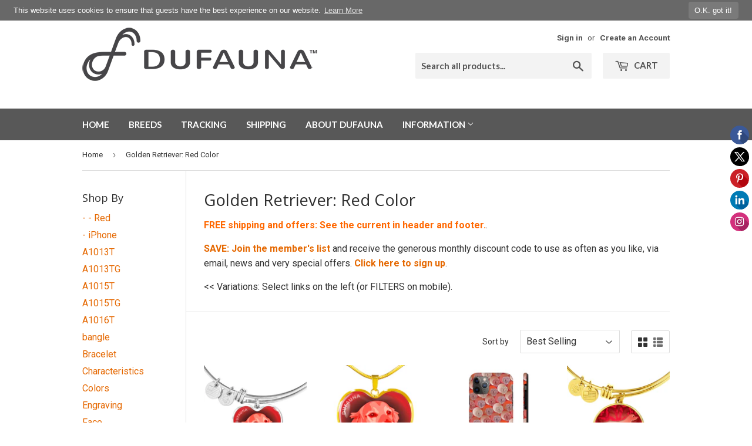

--- FILE ---
content_type: text/html; charset=utf-8
request_url: https://dufauna.com/collections/golden-retriever-red-color
body_size: 25233
content:
<!doctype html>
<!--[if lt IE 7]><html class="no-js lt-ie9 lt-ie8 lt-ie7" lang="en"> <![endif]-->
<!--[if IE 7]><html class="no-js lt-ie9 lt-ie8" lang="en"> <![endif]-->
<!--[if IE 8]><html class="no-js lt-ie9" lang="en"> <![endif]-->
<!--[if IE 9 ]><html class="ie9 no-js"> <![endif]-->
<!--[if (gt IE 9)|!(IE)]><!--> <html class="no-touch no-js"> <!--<![endif]-->
<head>
  
<title>Red Color Golden Retriever Themed Designs by DuFauna. | DuFauna - TopFauna</title><meta name="description" content="Golden Retriever themed designs in red colors. Many styles and inspirations. Exclusive DuFauna designs." /><script type="application/ld+json">
{
  "@context": "http://schema.org",
  "@type": "BreadcrumbList",
  "itemListElement": [{
          "@type": "ListItem",
          "position": 1,
          "item": {
            "@id": "https://dufauna.com/collections/golden-retriever-red-color",
            "name": "Golden Retriever: Red Color"
          }
        }]
}
</script><script type="application/ld+json">
  { "@context" : "http://schema.org",
    "@type" : "Organization",
    "name" : "DuFauna - TopFauna",
    "url" : "https://dufauna.com","sameAs" : []
  }
</script><script type="application/ld+json">
  {
    "@context": "http://schema.org",
    "@type": "WebSite",
    "name": "DuFauna - TopFauna",
    "url": "https://dufauna.com",
    "potentialAction": {
      "@type": "SearchAction",
      "target": "https://dufauna.com/search?q={search_term_string}",
      "query-input": "required name=search_term_string"
    }
  }
</script>
<meta name="pluginseo" content="Plug in SEO Plus" data-ptf="s-me-ap" data-mdf="s-me" />

  <script>(function(H){H.className=H.className.replace(/\bno-js\b/,'js')})(document.documentElement)</script>
  <!-- Basic page needs ================================================== -->
  <meta charset="utf-8">
  <meta http-equiv="X-UA-Compatible" content="IE=edge,chrome=1">

  
  <link rel="shortcut icon" href="//dufauna.com/cdn/shop/files/dafauna-favicon-32x32px-png_32x32.png?v=1613754806" type="image/png" />
  

  <!-- Title and description ================================================== -->
  

  

  <!-- Product meta ================================================== -->
  <!-- /snippets/social-meta-tags.liquid -->




<meta property="og:site_name" content="DuFauna - TopFauna">
<meta property="og:url" content="https://dufauna.com/collections/golden-retriever-red-color">
<meta property="og:title" content="Golden Retriever: Red Color">
<meta property="og:type" content="product.group">
<meta property="og:description" content="Golden Retriever themed designs in red colors. Many styles and inspirations. Exclusive DuFauna designs.">

<meta property="og:image" content="http://dufauna.com/cdn/shop/files/facebook-logo-profile-600x600px_1200x1200.jpg?v=1613754807">
<meta property="og:image:secure_url" content="https://dufauna.com/cdn/shop/files/facebook-logo-profile-600x600px_1200x1200.jpg?v=1613754807">


<meta name="twitter:card" content="summary_large_image">
<meta name="twitter:title" content="Golden Retriever: Red Color">
<meta name="twitter:description" content="Golden Retriever themed designs in red colors. Many styles and inspirations. Exclusive DuFauna designs.">


  <!-- Helpers ================================================== -->
  <link rel="canonical" href="https://dufauna.com/collections/golden-retriever-red-color">
  <meta name="viewport" content="width=device-width,initial-scale=1">

  <!-- CSS ================================================== -->
  <link href="//dufauna.com/cdn/shop/t/2/assets/theme.scss.css?v=147688279866831831261737647966" rel="stylesheet" type="text/css" media="all" />
  
  
  
  <link href="//fonts.googleapis.com/css?family=Roboto:400,700" rel="stylesheet" type="text/css" media="all" />


  
    
    
    <link href="//fonts.googleapis.com/css?family=Open+Sans:400" rel="stylesheet" type="text/css" media="all" />
  


  
    
    
    <link href="//fonts.googleapis.com/css?family=Lato:700" rel="stylesheet" type="text/css" media="all" />
  



  <!-- Header hook for plugins ================================================== -->
  <script>window.performance && window.performance.mark && window.performance.mark('shopify.content_for_header.start');</script><meta id="shopify-digital-wallet" name="shopify-digital-wallet" content="/6326878273/digital_wallets/dialog">
<meta name="shopify-checkout-api-token" content="9028d97ec2da21405327b64235b1f19f">
<meta id="in-context-paypal-metadata" data-shop-id="6326878273" data-venmo-supported="true" data-environment="production" data-locale="en_US" data-paypal-v4="true" data-currency="USD">
<link rel="alternate" type="application/atom+xml" title="Feed" href="/collections/golden-retriever-red-color.atom" />
<link rel="alternate" type="application/json+oembed" href="https://dufauna.com/collections/golden-retriever-red-color.oembed">
<script async="async" src="/checkouts/internal/preloads.js?locale=en-US"></script>
<script id="shopify-features" type="application/json">{"accessToken":"9028d97ec2da21405327b64235b1f19f","betas":["rich-media-storefront-analytics"],"domain":"dufauna.com","predictiveSearch":true,"shopId":6326878273,"locale":"en"}</script>
<script>var Shopify = Shopify || {};
Shopify.shop = "dufauna.myshopify.com";
Shopify.locale = "en";
Shopify.currency = {"active":"USD","rate":"1.0"};
Shopify.country = "US";
Shopify.theme = {"name":"Supply","id":16171958337,"schema_name":"Supply","schema_version":"3.3.1","theme_store_id":679,"role":"main"};
Shopify.theme.handle = "null";
Shopify.theme.style = {"id":null,"handle":null};
Shopify.cdnHost = "dufauna.com/cdn";
Shopify.routes = Shopify.routes || {};
Shopify.routes.root = "/";</script>
<script type="module">!function(o){(o.Shopify=o.Shopify||{}).modules=!0}(window);</script>
<script>!function(o){function n(){var o=[];function n(){o.push(Array.prototype.slice.apply(arguments))}return n.q=o,n}var t=o.Shopify=o.Shopify||{};t.loadFeatures=n(),t.autoloadFeatures=n()}(window);</script>
<script id="shop-js-analytics" type="application/json">{"pageType":"collection"}</script>
<script defer="defer" async type="module" src="//dufauna.com/cdn/shopifycloud/shop-js/modules/v2/client.init-shop-cart-sync_C5BV16lS.en.esm.js"></script>
<script defer="defer" async type="module" src="//dufauna.com/cdn/shopifycloud/shop-js/modules/v2/chunk.common_CygWptCX.esm.js"></script>
<script type="module">
  await import("//dufauna.com/cdn/shopifycloud/shop-js/modules/v2/client.init-shop-cart-sync_C5BV16lS.en.esm.js");
await import("//dufauna.com/cdn/shopifycloud/shop-js/modules/v2/chunk.common_CygWptCX.esm.js");

  window.Shopify.SignInWithShop?.initShopCartSync?.({"fedCMEnabled":true,"windoidEnabled":true});

</script>
<script>(function() {
  var isLoaded = false;
  function asyncLoad() {
    if (isLoaded) return;
    isLoaded = true;
    var urls = ["\/\/static.zotabox.com\/d\/e\/dedd1292c4b0fb4da3398f07d0142cf3\/widgets.js?shop=dufauna.myshopify.com","\/\/code.tidio.co\/bxsvc5i7dgowzeyyrb5nnvc2qafvqc7o.js?shop=dufauna.myshopify.com","https:\/\/www.pxucdn.com\/apps\/uso.js?shop=dufauna.myshopify.com","https:\/\/gcc.metizapps.com\/assets\/js\/app.js?shop=dufauna.myshopify.com","https:\/\/cks3.amplifiedcdn.com\/ckjs.production.min.js?unique_id=dufauna.myshopify.com\u0026shop=dufauna.myshopify.com","https:\/\/dashboard.jetprintapp.com\/shopapi\/common\/shopify\/js\/customize-button.js?v=1\u0026shop=dufauna.myshopify.com","\/\/cdn.shopify.com\/proxy\/02d23e703d370c83dc2411b7bc1a1a49efe690545633121fce25c533aeb29894\/static.cdn.printful.com\/static\/js\/external\/shopify-product-customizer.js?v=0.28\u0026shop=dufauna.myshopify.com\u0026sp-cache-control=cHVibGljLCBtYXgtYWdlPTkwMA","https:\/\/ccjs.amplifiedcdn.com\/ccjs.umd.js?unique_id=dufauna.myshopify.com\u0026shop=dufauna.myshopify.com"];
    for (var i = 0; i < urls.length; i++) {
      var s = document.createElement('script');
      s.type = 'text/javascript';
      s.async = true;
      s.src = urls[i];
      var x = document.getElementsByTagName('script')[0];
      x.parentNode.insertBefore(s, x);
    }
  };
  if(window.attachEvent) {
    window.attachEvent('onload', asyncLoad);
  } else {
    window.addEventListener('load', asyncLoad, false);
  }
})();</script>
<script id="__st">var __st={"a":6326878273,"offset":-18000,"reqid":"c507fd44-65d1-408f-b001-205eae307b8d-1768719766","pageurl":"dufauna.com\/collections\/golden-retriever-red-color","u":"375a37ab21f6","p":"collection","rtyp":"collection","rid":60391620673};</script>
<script>window.ShopifyPaypalV4VisibilityTracking = true;</script>
<script id="captcha-bootstrap">!function(){'use strict';const t='contact',e='account',n='new_comment',o=[[t,t],['blogs',n],['comments',n],[t,'customer']],c=[[e,'customer_login'],[e,'guest_login'],[e,'recover_customer_password'],[e,'create_customer']],r=t=>t.map((([t,e])=>`form[action*='/${t}']:not([data-nocaptcha='true']) input[name='form_type'][value='${e}']`)).join(','),a=t=>()=>t?[...document.querySelectorAll(t)].map((t=>t.form)):[];function s(){const t=[...o],e=r(t);return a(e)}const i='password',u='form_key',d=['recaptcha-v3-token','g-recaptcha-response','h-captcha-response',i],f=()=>{try{return window.sessionStorage}catch{return}},m='__shopify_v',_=t=>t.elements[u];function p(t,e,n=!1){try{const o=window.sessionStorage,c=JSON.parse(o.getItem(e)),{data:r}=function(t){const{data:e,action:n}=t;return t[m]||n?{data:e,action:n}:{data:t,action:n}}(c);for(const[e,n]of Object.entries(r))t.elements[e]&&(t.elements[e].value=n);n&&o.removeItem(e)}catch(o){console.error('form repopulation failed',{error:o})}}const l='form_type',E='cptcha';function T(t){t.dataset[E]=!0}const w=window,h=w.document,L='Shopify',v='ce_forms',y='captcha';let A=!1;((t,e)=>{const n=(g='f06e6c50-85a8-45c8-87d0-21a2b65856fe',I='https://cdn.shopify.com/shopifycloud/storefront-forms-hcaptcha/ce_storefront_forms_captcha_hcaptcha.v1.5.2.iife.js',D={infoText:'Protected by hCaptcha',privacyText:'Privacy',termsText:'Terms'},(t,e,n)=>{const o=w[L][v],c=o.bindForm;if(c)return c(t,g,e,D).then(n);var r;o.q.push([[t,g,e,D],n]),r=I,A||(h.body.append(Object.assign(h.createElement('script'),{id:'captcha-provider',async:!0,src:r})),A=!0)});var g,I,D;w[L]=w[L]||{},w[L][v]=w[L][v]||{},w[L][v].q=[],w[L][y]=w[L][y]||{},w[L][y].protect=function(t,e){n(t,void 0,e),T(t)},Object.freeze(w[L][y]),function(t,e,n,w,h,L){const[v,y,A,g]=function(t,e,n){const i=e?o:[],u=t?c:[],d=[...i,...u],f=r(d),m=r(i),_=r(d.filter((([t,e])=>n.includes(e))));return[a(f),a(m),a(_),s()]}(w,h,L),I=t=>{const e=t.target;return e instanceof HTMLFormElement?e:e&&e.form},D=t=>v().includes(t);t.addEventListener('submit',(t=>{const e=I(t);if(!e)return;const n=D(e)&&!e.dataset.hcaptchaBound&&!e.dataset.recaptchaBound,o=_(e),c=g().includes(e)&&(!o||!o.value);(n||c)&&t.preventDefault(),c&&!n&&(function(t){try{if(!f())return;!function(t){const e=f();if(!e)return;const n=_(t);if(!n)return;const o=n.value;o&&e.removeItem(o)}(t);const e=Array.from(Array(32),(()=>Math.random().toString(36)[2])).join('');!function(t,e){_(t)||t.append(Object.assign(document.createElement('input'),{type:'hidden',name:u})),t.elements[u].value=e}(t,e),function(t,e){const n=f();if(!n)return;const o=[...t.querySelectorAll(`input[type='${i}']`)].map((({name:t})=>t)),c=[...d,...o],r={};for(const[a,s]of new FormData(t).entries())c.includes(a)||(r[a]=s);n.setItem(e,JSON.stringify({[m]:1,action:t.action,data:r}))}(t,e)}catch(e){console.error('failed to persist form',e)}}(e),e.submit())}));const S=(t,e)=>{t&&!t.dataset[E]&&(n(t,e.some((e=>e===t))),T(t))};for(const o of['focusin','change'])t.addEventListener(o,(t=>{const e=I(t);D(e)&&S(e,y())}));const B=e.get('form_key'),M=e.get(l),P=B&&M;t.addEventListener('DOMContentLoaded',(()=>{const t=y();if(P)for(const e of t)e.elements[l].value===M&&p(e,B);[...new Set([...A(),...v().filter((t=>'true'===t.dataset.shopifyCaptcha))])].forEach((e=>S(e,t)))}))}(h,new URLSearchParams(w.location.search),n,t,e,['guest_login'])})(!0,!0)}();</script>
<script integrity="sha256-4kQ18oKyAcykRKYeNunJcIwy7WH5gtpwJnB7kiuLZ1E=" data-source-attribution="shopify.loadfeatures" defer="defer" src="//dufauna.com/cdn/shopifycloud/storefront/assets/storefront/load_feature-a0a9edcb.js" crossorigin="anonymous"></script>
<script data-source-attribution="shopify.dynamic_checkout.dynamic.init">var Shopify=Shopify||{};Shopify.PaymentButton=Shopify.PaymentButton||{isStorefrontPortableWallets:!0,init:function(){window.Shopify.PaymentButton.init=function(){};var t=document.createElement("script");t.src="https://dufauna.com/cdn/shopifycloud/portable-wallets/latest/portable-wallets.en.js",t.type="module",document.head.appendChild(t)}};
</script>
<script data-source-attribution="shopify.dynamic_checkout.buyer_consent">
  function portableWalletsHideBuyerConsent(e){var t=document.getElementById("shopify-buyer-consent"),n=document.getElementById("shopify-subscription-policy-button");t&&n&&(t.classList.add("hidden"),t.setAttribute("aria-hidden","true"),n.removeEventListener("click",e))}function portableWalletsShowBuyerConsent(e){var t=document.getElementById("shopify-buyer-consent"),n=document.getElementById("shopify-subscription-policy-button");t&&n&&(t.classList.remove("hidden"),t.removeAttribute("aria-hidden"),n.addEventListener("click",e))}window.Shopify?.PaymentButton&&(window.Shopify.PaymentButton.hideBuyerConsent=portableWalletsHideBuyerConsent,window.Shopify.PaymentButton.showBuyerConsent=portableWalletsShowBuyerConsent);
</script>
<script data-source-attribution="shopify.dynamic_checkout.cart.bootstrap">document.addEventListener("DOMContentLoaded",(function(){function t(){return document.querySelector("shopify-accelerated-checkout-cart, shopify-accelerated-checkout")}if(t())Shopify.PaymentButton.init();else{new MutationObserver((function(e,n){t()&&(Shopify.PaymentButton.init(),n.disconnect())})).observe(document.body,{childList:!0,subtree:!0})}}));
</script>
<link id="shopify-accelerated-checkout-styles" rel="stylesheet" media="screen" href="https://dufauna.com/cdn/shopifycloud/portable-wallets/latest/accelerated-checkout-backwards-compat.css" crossorigin="anonymous">
<style id="shopify-accelerated-checkout-cart">
        #shopify-buyer-consent {
  margin-top: 1em;
  display: inline-block;
  width: 100%;
}

#shopify-buyer-consent.hidden {
  display: none;
}

#shopify-subscription-policy-button {
  background: none;
  border: none;
  padding: 0;
  text-decoration: underline;
  font-size: inherit;
  cursor: pointer;
}

#shopify-subscription-policy-button::before {
  box-shadow: none;
}

      </style>

<script>window.performance && window.performance.mark && window.performance.mark('shopify.content_for_header.end');</script>

  

<!--[if lt IE 9]>
<script src="//cdnjs.cloudflare.com/ajax/libs/html5shiv/3.7.2/html5shiv.min.js" type="text/javascript"></script>
<![endif]-->
<!--[if (lte IE 9) ]><script src="//dufauna.com/cdn/shop/t/2/assets/match-media.min.js?4451" type="text/javascript"></script><![endif]-->


  
  

  <script src="//dufauna.com/cdn/shop/t/2/assets/jquery-2.2.3.min.js?v=58211863146907186831525564013" type="text/javascript"></script>

  <!--[if (gt IE 9)|!(IE)]><!--><script src="//dufauna.com/cdn/shop/t/2/assets/lazysizes.min.js?v=8147953233334221341525564013" async="async"></script><!--<![endif]-->
  <!--[if lte IE 9]><script src="//dufauna.com/cdn/shop/t/2/assets/lazysizes.min.js?v=8147953233334221341525564013"></script><![endif]-->

  <!--[if (gt IE 9)|!(IE)]><!--><script src="//dufauna.com/cdn/shop/t/2/assets/vendor.js?v=23204533626406551281525564014" defer="defer"></script><!--<![endif]-->
  <!--[if lte IE 9]><script src="//dufauna.com/cdn/shop/t/2/assets/vendor.js?v=23204533626406551281525564014"></script><![endif]-->

  <!--[if (gt IE 9)|!(IE)]><!--><script src="//dufauna.com/cdn/shop/t/2/assets/theme.js?v=141030400655745572271541634530" defer="defer"></script><!--<![endif]-->
  <!--[if lte IE 9]><script src="//dufauna.com/cdn/shop/t/2/assets/theme.js?v=141030400655745572271541634530"></script><![endif]-->

<script src="//dufauna.com/cdn/shop/t/2/assets/dufauna_activecampaign_tracking.js?v=39015254578079777101525868588" type="text/javascript"></script>

<script>window.BOLD = window.BOLD || {};
    window.BOLD.common = window.BOLD.common || {};
    window.BOLD.common.Shopify = window.BOLD.common.Shopify || {};
    window.BOLD.common.Shopify.shop = {
      domain: 'dufauna.com',
      permanent_domain: 'dufauna.myshopify.com',
      url: 'https://dufauna.com',
      secure_url: 'https://dufauna.com',
      money_format: "\u003cspan class=money\u003e$ {{amount}} USD\u003c\/span\u003e",
      currency: "USD"
    };
    window.BOLD.common.Shopify.customer = {
      id: null,
      tags: null,
    };
    window.BOLD.common.Shopify.cart = {"note":null,"attributes":{},"original_total_price":0,"total_price":0,"total_discount":0,"total_weight":0.0,"item_count":0,"items":[],"requires_shipping":false,"currency":"USD","items_subtotal_price":0,"cart_level_discount_applications":[],"checkout_charge_amount":0};
    window.BOLD.common.template = 'collection';window.BOLD.common.Shopify.formatMoney = function(money, format) {
        function n(t, e) {
            return "undefined" == typeof t ? e : t
        }
        function r(t, e, r, i) {
            if (e = n(e, 2),
                r = n(r, ","),
                i = n(i, "."),
            isNaN(t) || null == t)
                return 0;
            t = (t / 100).toFixed(e);
            var o = t.split(".")
                , a = o[0].replace(/(\d)(?=(\d\d\d)+(?!\d))/g, "$1" + r)
                , s = o[1] ? i + o[1] : "";
            return a + s
        }
        "string" == typeof money && (money = money.replace(".", ""));
        var i = ""
            , o = /\{\{\s*(\w+)\s*\}\}/
            , a = format || window.BOLD.common.Shopify.shop.money_format || window.Shopify.money_format || "$ {{ amount }}";
        switch (a.match(o)[1]) {
            case "amount":
                i = r(money, 2, ",", ".");
                break;
            case "amount_no_decimals":
                i = r(money, 0, ",", ".");
                break;
            case "amount_with_comma_separator":
                i = r(money, 2, ".", ",");
                break;
            case "amount_no_decimals_with_comma_separator":
                i = r(money, 0, ".", ",");
                break;
            case "amount_with_space_separator":
                i = r(money, 2, " ", ",");
                break;
            case "amount_no_decimals_with_space_separator":
                i = r(money, 0, " ", ",");
                break;
            case "amount_with_apostrophe_separator":
                i = r(money, 2, "'", ".");
                break;
        }
        return a.replace(o, i);
    };
    window.BOLD.common.Shopify.saveProduct = function (handle, product) {
      if (typeof handle === 'string' && typeof window.BOLD.common.Shopify.products[handle] === 'undefined') {
        if (typeof product === 'number') {
          window.BOLD.common.Shopify.handles[product] = handle;
          product = { id: product };
        }
        window.BOLD.common.Shopify.products[handle] = product;
      }
    };
    window.BOLD.common.Shopify.saveVariant = function (variant_id, variant) {
      if (typeof variant_id === 'number' && typeof window.BOLD.common.Shopify.variants[variant_id] === 'undefined') {
        window.BOLD.common.Shopify.variants[variant_id] = variant;
      }
    };window.BOLD.common.Shopify.products = window.BOLD.common.Shopify.products || {};
    window.BOLD.common.Shopify.variants = window.BOLD.common.Shopify.variants || {};
    window.BOLD.common.Shopify.handles = window.BOLD.common.Shopify.handles || {};window.BOLD.common.Shopify.saveProduct(null, null);window.BOLD.apps_installed = {} || {};window.BOLD.common.Shopify.saveProduct("red-golden-retriever-profile-dark-heart-bangle-bracelet-engraving-option", 4560794222657);window.BOLD.common.Shopify.saveVariant(32137136504897, { product_id: 4560794222657, product_handle: "red-golden-retriever-profile-dark-heart-bangle-bracelet-engraving-option", price: 3800, group_id: '', csp_metafield: {}});window.BOLD.common.Shopify.saveVariant(32137136537665, { product_id: 4560794222657, product_handle: "red-golden-retriever-profile-dark-heart-bangle-bracelet-engraving-option", price: 5800, group_id: '', csp_metafield: {}});window.BOLD.common.Shopify.saveVariant(32137136570433, { product_id: 4560794222657, product_handle: "red-golden-retriever-profile-dark-heart-bangle-bracelet-engraving-option", price: 5000, group_id: '', csp_metafield: {}});window.BOLD.common.Shopify.saveVariant(32137136603201, { product_id: 4560794222657, product_handle: "red-golden-retriever-profile-dark-heart-bangle-bracelet-engraving-option", price: 7000, group_id: '', csp_metafield: {}});window.BOLD.common.Shopify.saveProduct("red-golden-retriever-profile-dark-heart-necklace-engraving-option", 4559625814081);window.BOLD.common.Shopify.saveVariant(32133871665217, { product_id: 4559625814081, product_handle: "red-golden-retriever-profile-dark-heart-necklace-engraving-option", price: 3800, group_id: '', csp_metafield: {}});window.BOLD.common.Shopify.saveVariant(32133871697985, { product_id: 4559625814081, product_handle: "red-golden-retriever-profile-dark-heart-necklace-engraving-option", price: 5800, group_id: '', csp_metafield: {}});window.BOLD.common.Shopify.saveVariant(32133871730753, { product_id: 4559625814081, product_handle: "red-golden-retriever-profile-dark-heart-necklace-engraving-option", price: 5000, group_id: '', csp_metafield: {}});window.BOLD.common.Shopify.saveVariant(32133871763521, { product_id: 4559625814081, product_handle: "red-golden-retriever-profile-dark-heart-necklace-engraving-option", price: 7000, group_id: '', csp_metafield: {}});window.BOLD.common.Shopify.saveProduct("d23-red-golden-retriever-iphone-tough-case-x-xs-xr-xs-max-8-7-6-all-types-impact-resistant", 2009268355137);window.BOLD.common.Shopify.saveVariant(31174782910529, { product_id: 2009268355137, product_handle: "d23-red-golden-retriever-iphone-tough-case-x-xs-xr-xs-max-8-7-6-all-types-impact-resistant", price: 2700, group_id: '', csp_metafield: {}});window.BOLD.common.Shopify.saveVariant(18015663784001, { product_id: 2009268355137, product_handle: "d23-red-golden-retriever-iphone-tough-case-x-xs-xr-xs-max-8-7-6-all-types-impact-resistant", price: 2700, group_id: '', csp_metafield: {}});window.BOLD.common.Shopify.saveVariant(18015663751233, { product_id: 2009268355137, product_handle: "d23-red-golden-retriever-iphone-tough-case-x-xs-xr-xs-max-8-7-6-all-types-impact-resistant", price: 2700, group_id: '', csp_metafield: {}});window.BOLD.common.Shopify.saveVariant(18015663816769, { product_id: 2009268355137, product_handle: "d23-red-golden-retriever-iphone-tough-case-x-xs-xr-xs-max-8-7-6-all-types-impact-resistant", price: 2700, group_id: '', csp_metafield: {}});window.BOLD.common.Shopify.saveVariant(31174782943297, { product_id: 2009268355137, product_handle: "d23-red-golden-retriever-iphone-tough-case-x-xs-xr-xs-max-8-7-6-all-types-impact-resistant", price: 2700, group_id: '', csp_metafield: {}});window.BOLD.common.Shopify.saveVariant(31174782976065, { product_id: 2009268355137, product_handle: "d23-red-golden-retriever-iphone-tough-case-x-xs-xr-xs-max-8-7-6-all-types-impact-resistant", price: 2700, group_id: '', csp_metafield: {}});window.BOLD.common.Shopify.saveVariant(18015663849537, { product_id: 2009268355137, product_handle: "d23-red-golden-retriever-iphone-tough-case-x-xs-xr-xs-max-8-7-6-all-types-impact-resistant", price: 2700, group_id: '', csp_metafield: {}});window.BOLD.common.Shopify.saveVariant(18015663882305, { product_id: 2009268355137, product_handle: "d23-red-golden-retriever-iphone-tough-case-x-xs-xr-xs-max-8-7-6-all-types-impact-resistant", price: 2700, group_id: '', csp_metafield: {}});window.BOLD.common.Shopify.saveVariant(18015663915073, { product_id: 2009268355137, product_handle: "d23-red-golden-retriever-iphone-tough-case-x-xs-xr-xs-max-8-7-6-all-types-impact-resistant", price: 2700, group_id: '', csp_metafield: {}});window.BOLD.common.Shopify.saveVariant(18015663947841, { product_id: 2009268355137, product_handle: "d23-red-golden-retriever-iphone-tough-case-x-xs-xr-xs-max-8-7-6-all-types-impact-resistant", price: 2700, group_id: '', csp_metafield: {}});window.BOLD.common.Shopify.saveVariant(18015663980609, { product_id: 2009268355137, product_handle: "d23-red-golden-retriever-iphone-tough-case-x-xs-xr-xs-max-8-7-6-all-types-impact-resistant", price: 2700, group_id: '', csp_metafield: {}});window.BOLD.common.Shopify.saveProduct("red-golden-retriever-body-silhouette-bangle-bracelet-engraving-option", 1929152888897);window.BOLD.common.Shopify.saveVariant(17714095358017, { product_id: 1929152888897, product_handle: "red-golden-retriever-body-silhouette-bangle-bracelet-engraving-option", price: 3800, group_id: '', csp_metafield: {}});window.BOLD.common.Shopify.saveVariant(17714095390785, { product_id: 1929152888897, product_handle: "red-golden-retriever-body-silhouette-bangle-bracelet-engraving-option", price: 5800, group_id: '', csp_metafield: {}});window.BOLD.common.Shopify.saveVariant(17714095423553, { product_id: 1929152888897, product_handle: "red-golden-retriever-body-silhouette-bangle-bracelet-engraving-option", price: 5000, group_id: '', csp_metafield: {}});window.BOLD.common.Shopify.saveVariant(17714095456321, { product_id: 1929152888897, product_handle: "red-golden-retriever-body-silhouette-bangle-bracelet-engraving-option", price: 7000, group_id: '', csp_metafield: {}});window.BOLD.common.Shopify.saveProduct("red-golden-retriever-body-silhouette-heart-bangle-bracelet-engraving-option", 1923015934017);window.BOLD.common.Shopify.saveVariant(17678487093313, { product_id: 1923015934017, product_handle: "red-golden-retriever-body-silhouette-heart-bangle-bracelet-engraving-option", price: 3800, group_id: '', csp_metafield: {}});window.BOLD.common.Shopify.saveVariant(17678487126081, { product_id: 1923015934017, product_handle: "red-golden-retriever-body-silhouette-heart-bangle-bracelet-engraving-option", price: 5800, group_id: '', csp_metafield: {}});window.BOLD.common.Shopify.saveVariant(17678487158849, { product_id: 1923015934017, product_handle: "red-golden-retriever-body-silhouette-heart-bangle-bracelet-engraving-option", price: 5000, group_id: '', csp_metafield: {}});window.BOLD.common.Shopify.saveVariant(17678487191617, { product_id: 1923015934017, product_handle: "red-golden-retriever-body-silhouette-heart-bangle-bracelet-engraving-option", price: 7000, group_id: '', csp_metafield: {}});window.BOLD.common.Shopify.saveProduct("red-golden-retriever-body-silhouette-heart-necklace-engraving-option", 1922923331649);window.BOLD.common.Shopify.saveVariant(17678003601473, { product_id: 1922923331649, product_handle: "red-golden-retriever-body-silhouette-heart-necklace-engraving-option", price: 3800, group_id: '', csp_metafield: {}});window.BOLD.common.Shopify.saveVariant(17678003634241, { product_id: 1922923331649, product_handle: "red-golden-retriever-body-silhouette-heart-necklace-engraving-option", price: 5800, group_id: '', csp_metafield: {}});window.BOLD.common.Shopify.saveVariant(17678003667009, { product_id: 1922923331649, product_handle: "red-golden-retriever-body-silhouette-heart-necklace-engraving-option", price: 5000, group_id: '', csp_metafield: {}});window.BOLD.common.Shopify.saveVariant(17678003699777, { product_id: 1922923331649, product_handle: "red-golden-retriever-body-silhouette-heart-necklace-engraving-option", price: 7000, group_id: '', csp_metafield: {}});window.BOLD.common.Shopify.saveProduct("red-golden-retriever-body-silhouette-necklace-engraving-option", 1922792783937);window.BOLD.common.Shopify.saveVariant(17677085868097, { product_id: 1922792783937, product_handle: "red-golden-retriever-body-silhouette-necklace-engraving-option", price: 3800, group_id: '', csp_metafield: {}});window.BOLD.common.Shopify.saveVariant(17677085900865, { product_id: 1922792783937, product_handle: "red-golden-retriever-body-silhouette-necklace-engraving-option", price: 5800, group_id: '', csp_metafield: {}});window.BOLD.common.Shopify.saveVariant(17677085933633, { product_id: 1922792783937, product_handle: "red-golden-retriever-body-silhouette-necklace-engraving-option", price: 5000, group_id: '', csp_metafield: {}});window.BOLD.common.Shopify.saveVariant(17677085966401, { product_id: 1922792783937, product_handle: "red-golden-retriever-body-silhouette-necklace-engraving-option", price: 7000, group_id: '', csp_metafield: {}});window.BOLD.common.Shopify.saveProduct("red-golden-retriever-profile-heart-necklace", 1529911050305);window.BOLD.common.Shopify.saveVariant(13980092039233, { product_id: 1529911050305, product_handle: "red-golden-retriever-profile-heart-necklace", price: 3800, group_id: '', csp_metafield: {}});window.BOLD.common.Shopify.saveVariant(13980092072001, { product_id: 1529911050305, product_handle: "red-golden-retriever-profile-heart-necklace", price: 5800, group_id: '', csp_metafield: {}});window.BOLD.common.Shopify.saveVariant(13980092104769, { product_id: 1529911050305, product_handle: "red-golden-retriever-profile-heart-necklace", price: 5000, group_id: '', csp_metafield: {}});window.BOLD.common.Shopify.saveVariant(13980092137537, { product_id: 1529911050305, product_handle: "red-golden-retriever-profile-heart-necklace", price: 7000, group_id: '', csp_metafield: {}});window.BOLD.common.Shopify.saveProduct("red-golden-retriever-profile-heart-bangle-bracelet", 1538890563649);window.BOLD.common.Shopify.saveVariant(14051291136065, { product_id: 1538890563649, product_handle: "red-golden-retriever-profile-heart-bangle-bracelet", price: 3800, group_id: '', csp_metafield: {}});window.BOLD.common.Shopify.saveVariant(14051291168833, { product_id: 1538890563649, product_handle: "red-golden-retriever-profile-heart-bangle-bracelet", price: 5800, group_id: '', csp_metafield: {}});window.BOLD.common.Shopify.saveVariant(14051291201601, { product_id: 1538890563649, product_handle: "red-golden-retriever-profile-heart-bangle-bracelet", price: 5000, group_id: '', csp_metafield: {}});window.BOLD.common.Shopify.saveVariant(14051291234369, { product_id: 1538890563649, product_handle: "red-golden-retriever-profile-heart-bangle-bracelet", price: 7000, group_id: '', csp_metafield: {}});window.BOLD.common.Shopify.saveProduct("red-golden-retriever-necklace-engraving-option", 1508181114945);window.BOLD.common.Shopify.saveVariant(13814107209793, { product_id: 1508181114945, product_handle: "red-golden-retriever-necklace-engraving-option", price: 3800, group_id: '', csp_metafield: {}});window.BOLD.common.Shopify.saveVariant(13814107242561, { product_id: 1508181114945, product_handle: "red-golden-retriever-necklace-engraving-option", price: 5800, group_id: '', csp_metafield: {}});window.BOLD.common.Shopify.saveVariant(13814107275329, { product_id: 1508181114945, product_handle: "red-golden-retriever-necklace-engraving-option", price: 5000, group_id: '', csp_metafield: {}});window.BOLD.common.Shopify.saveVariant(13814107308097, { product_id: 1508181114945, product_handle: "red-golden-retriever-necklace-engraving-option", price: 7000, group_id: '', csp_metafield: {}});window.BOLD.common.Shopify.saveProduct("red-golden-retriever-characteristics-necklace-engraving-option", 1535232311361);window.BOLD.common.Shopify.saveVariant(14022840549441, { product_id: 1535232311361, product_handle: "red-golden-retriever-characteristics-necklace-engraving-option", price: 3800, group_id: '', csp_metafield: {}});window.BOLD.common.Shopify.saveVariant(14022840582209, { product_id: 1535232311361, product_handle: "red-golden-retriever-characteristics-necklace-engraving-option", price: 5800, group_id: '', csp_metafield: {}});window.BOLD.common.Shopify.saveVariant(14022840614977, { product_id: 1535232311361, product_handle: "red-golden-retriever-characteristics-necklace-engraving-option", price: 5000, group_id: '', csp_metafield: {}});window.BOLD.common.Shopify.saveVariant(14022840647745, { product_id: 1535232311361, product_handle: "red-golden-retriever-characteristics-necklace-engraving-option", price: 7000, group_id: '', csp_metafield: {}});window.BOLD.common.Shopify.saveProduct("red-golden-retriever-characteristics-bangle-bracelet-engraving-option", 1535747555393);window.BOLD.common.Shopify.saveVariant(14027008933953, { product_id: 1535747555393, product_handle: "red-golden-retriever-characteristics-bangle-bracelet-engraving-option", price: 3800, group_id: '', csp_metafield: {}});window.BOLD.common.Shopify.saveVariant(14027008966721, { product_id: 1535747555393, product_handle: "red-golden-retriever-characteristics-bangle-bracelet-engraving-option", price: 5800, group_id: '', csp_metafield: {}});window.BOLD.common.Shopify.saveVariant(14027008999489, { product_id: 1535747555393, product_handle: "red-golden-retriever-characteristics-bangle-bracelet-engraving-option", price: 5000, group_id: '', csp_metafield: {}});window.BOLD.common.Shopify.saveVariant(14027009032257, { product_id: 1535747555393, product_handle: "red-golden-retriever-characteristics-bangle-bracelet-engraving-option", price: 7000, group_id: '', csp_metafield: {}});window.BOLD.common.Shopify.saveProduct("red-golden-retriever-bangle-bracelet-engraving-option", 1508295966785);window.BOLD.common.Shopify.saveVariant(13814757589057, { product_id: 1508295966785, product_handle: "red-golden-retriever-bangle-bracelet-engraving-option", price: 3800, group_id: '', csp_metafield: {}});window.BOLD.common.Shopify.saveVariant(13814757621825, { product_id: 1508295966785, product_handle: "red-golden-retriever-bangle-bracelet-engraving-option", price: 5800, group_id: '', csp_metafield: {}});window.BOLD.common.Shopify.saveVariant(13814757654593, { product_id: 1508295966785, product_handle: "red-golden-retriever-bangle-bracelet-engraving-option", price: 5000, group_id: '', csp_metafield: {}});window.BOLD.common.Shopify.saveVariant(13814757687361, { product_id: 1508295966785, product_handle: "red-golden-retriever-bangle-bracelet-engraving-option", price: 7000, group_id: '', csp_metafield: {}});window.BOLD.common.Shopify.saveProduct("red-golden-retrievers-make-me-smile-metal-see-through-necklace-engraving-option", 1533918478401);window.BOLD.common.Shopify.saveVariant(14012153135169, { product_id: 1533918478401, product_handle: "red-golden-retrievers-make-me-smile-metal-see-through-necklace-engraving-option", price: 3800, group_id: '', csp_metafield: {}});window.BOLD.common.Shopify.saveVariant(14012153167937, { product_id: 1533918478401, product_handle: "red-golden-retrievers-make-me-smile-metal-see-through-necklace-engraving-option", price: 5800, group_id: '', csp_metafield: {}});window.BOLD.common.Shopify.saveVariant(14012153200705, { product_id: 1533918478401, product_handle: "red-golden-retrievers-make-me-smile-metal-see-through-necklace-engraving-option", price: 5000, group_id: '', csp_metafield: {}});window.BOLD.common.Shopify.saveVariant(14012153233473, { product_id: 1533918478401, product_handle: "red-golden-retrievers-make-me-smile-metal-see-through-necklace-engraving-option", price: 7000, group_id: '', csp_metafield: {}});window.BOLD.common.Shopify.saveProduct("red-golden-retrievers-make-me-smile-metal-see-through-bangle-bracelet-engraving-option", 1533957439553);window.BOLD.common.Shopify.saveVariant(14012534292545, { product_id: 1533957439553, product_handle: "red-golden-retrievers-make-me-smile-metal-see-through-bangle-bracelet-engraving-option", price: 3800, group_id: '', csp_metafield: {}});window.BOLD.common.Shopify.saveVariant(14012534325313, { product_id: 1533957439553, product_handle: "red-golden-retrievers-make-me-smile-metal-see-through-bangle-bracelet-engraving-option", price: 5800, group_id: '', csp_metafield: {}});window.BOLD.common.Shopify.saveVariant(14012534358081, { product_id: 1533957439553, product_handle: "red-golden-retrievers-make-me-smile-metal-see-through-bangle-bracelet-engraving-option", price: 5000, group_id: '', csp_metafield: {}});window.BOLD.common.Shopify.saveVariant(14012534390849, { product_id: 1533957439553, product_handle: "red-golden-retrievers-make-me-smile-metal-see-through-bangle-bracelet-engraving-option", price: 7000, group_id: '', csp_metafield: {}});window.BOLD.common.Shopify.metafields = window.BOLD.common.Shopify.metafields || {};window.BOLD.common.Shopify.metafields["bold_rp"] = {};window.BOLD.common.Shopify.metafields["bold_csp_defaults"] = {};</script><!-- BeginConsistentCartAddon -->  <script>    Shopify.customer_logged_in = false ;  Shopify.customer_email = "" ;  Shopify.log_uuids = true;    </script>  <!-- EndConsistentCartAddon -->
<link href="https://monorail-edge.shopifysvc.com" rel="dns-prefetch">
<script>(function(){if ("sendBeacon" in navigator && "performance" in window) {try {var session_token_from_headers = performance.getEntriesByType('navigation')[0].serverTiming.find(x => x.name == '_s').description;} catch {var session_token_from_headers = undefined;}var session_cookie_matches = document.cookie.match(/_shopify_s=([^;]*)/);var session_token_from_cookie = session_cookie_matches && session_cookie_matches.length === 2 ? session_cookie_matches[1] : "";var session_token = session_token_from_headers || session_token_from_cookie || "";function handle_abandonment_event(e) {var entries = performance.getEntries().filter(function(entry) {return /monorail-edge.shopifysvc.com/.test(entry.name);});if (!window.abandonment_tracked && entries.length === 0) {window.abandonment_tracked = true;var currentMs = Date.now();var navigation_start = performance.timing.navigationStart;var payload = {shop_id: 6326878273,url: window.location.href,navigation_start,duration: currentMs - navigation_start,session_token,page_type: "collection"};window.navigator.sendBeacon("https://monorail-edge.shopifysvc.com/v1/produce", JSON.stringify({schema_id: "online_store_buyer_site_abandonment/1.1",payload: payload,metadata: {event_created_at_ms: currentMs,event_sent_at_ms: currentMs}}));}}window.addEventListener('pagehide', handle_abandonment_event);}}());</script>
<script id="web-pixels-manager-setup">(function e(e,d,r,n,o){if(void 0===o&&(o={}),!Boolean(null===(a=null===(i=window.Shopify)||void 0===i?void 0:i.analytics)||void 0===a?void 0:a.replayQueue)){var i,a;window.Shopify=window.Shopify||{};var t=window.Shopify;t.analytics=t.analytics||{};var s=t.analytics;s.replayQueue=[],s.publish=function(e,d,r){return s.replayQueue.push([e,d,r]),!0};try{self.performance.mark("wpm:start")}catch(e){}var l=function(){var e={modern:/Edge?\/(1{2}[4-9]|1[2-9]\d|[2-9]\d{2}|\d{4,})\.\d+(\.\d+|)|Firefox\/(1{2}[4-9]|1[2-9]\d|[2-9]\d{2}|\d{4,})\.\d+(\.\d+|)|Chrom(ium|e)\/(9{2}|\d{3,})\.\d+(\.\d+|)|(Maci|X1{2}).+ Version\/(15\.\d+|(1[6-9]|[2-9]\d|\d{3,})\.\d+)([,.]\d+|)( \(\w+\)|)( Mobile\/\w+|) Safari\/|Chrome.+OPR\/(9{2}|\d{3,})\.\d+\.\d+|(CPU[ +]OS|iPhone[ +]OS|CPU[ +]iPhone|CPU IPhone OS|CPU iPad OS)[ +]+(15[._]\d+|(1[6-9]|[2-9]\d|\d{3,})[._]\d+)([._]\d+|)|Android:?[ /-](13[3-9]|1[4-9]\d|[2-9]\d{2}|\d{4,})(\.\d+|)(\.\d+|)|Android.+Firefox\/(13[5-9]|1[4-9]\d|[2-9]\d{2}|\d{4,})\.\d+(\.\d+|)|Android.+Chrom(ium|e)\/(13[3-9]|1[4-9]\d|[2-9]\d{2}|\d{4,})\.\d+(\.\d+|)|SamsungBrowser\/([2-9]\d|\d{3,})\.\d+/,legacy:/Edge?\/(1[6-9]|[2-9]\d|\d{3,})\.\d+(\.\d+|)|Firefox\/(5[4-9]|[6-9]\d|\d{3,})\.\d+(\.\d+|)|Chrom(ium|e)\/(5[1-9]|[6-9]\d|\d{3,})\.\d+(\.\d+|)([\d.]+$|.*Safari\/(?![\d.]+ Edge\/[\d.]+$))|(Maci|X1{2}).+ Version\/(10\.\d+|(1[1-9]|[2-9]\d|\d{3,})\.\d+)([,.]\d+|)( \(\w+\)|)( Mobile\/\w+|) Safari\/|Chrome.+OPR\/(3[89]|[4-9]\d|\d{3,})\.\d+\.\d+|(CPU[ +]OS|iPhone[ +]OS|CPU[ +]iPhone|CPU IPhone OS|CPU iPad OS)[ +]+(10[._]\d+|(1[1-9]|[2-9]\d|\d{3,})[._]\d+)([._]\d+|)|Android:?[ /-](13[3-9]|1[4-9]\d|[2-9]\d{2}|\d{4,})(\.\d+|)(\.\d+|)|Mobile Safari.+OPR\/([89]\d|\d{3,})\.\d+\.\d+|Android.+Firefox\/(13[5-9]|1[4-9]\d|[2-9]\d{2}|\d{4,})\.\d+(\.\d+|)|Android.+Chrom(ium|e)\/(13[3-9]|1[4-9]\d|[2-9]\d{2}|\d{4,})\.\d+(\.\d+|)|Android.+(UC? ?Browser|UCWEB|U3)[ /]?(15\.([5-9]|\d{2,})|(1[6-9]|[2-9]\d|\d{3,})\.\d+)\.\d+|SamsungBrowser\/(5\.\d+|([6-9]|\d{2,})\.\d+)|Android.+MQ{2}Browser\/(14(\.(9|\d{2,})|)|(1[5-9]|[2-9]\d|\d{3,})(\.\d+|))(\.\d+|)|K[Aa][Ii]OS\/(3\.\d+|([4-9]|\d{2,})\.\d+)(\.\d+|)/},d=e.modern,r=e.legacy,n=navigator.userAgent;return n.match(d)?"modern":n.match(r)?"legacy":"unknown"}(),u="modern"===l?"modern":"legacy",c=(null!=n?n:{modern:"",legacy:""})[u],f=function(e){return[e.baseUrl,"/wpm","/b",e.hashVersion,"modern"===e.buildTarget?"m":"l",".js"].join("")}({baseUrl:d,hashVersion:r,buildTarget:u}),m=function(e){var d=e.version,r=e.bundleTarget,n=e.surface,o=e.pageUrl,i=e.monorailEndpoint;return{emit:function(e){var a=e.status,t=e.errorMsg,s=(new Date).getTime(),l=JSON.stringify({metadata:{event_sent_at_ms:s},events:[{schema_id:"web_pixels_manager_load/3.1",payload:{version:d,bundle_target:r,page_url:o,status:a,surface:n,error_msg:t},metadata:{event_created_at_ms:s}}]});if(!i)return console&&console.warn&&console.warn("[Web Pixels Manager] No Monorail endpoint provided, skipping logging."),!1;try{return self.navigator.sendBeacon.bind(self.navigator)(i,l)}catch(e){}var u=new XMLHttpRequest;try{return u.open("POST",i,!0),u.setRequestHeader("Content-Type","text/plain"),u.send(l),!0}catch(e){return console&&console.warn&&console.warn("[Web Pixels Manager] Got an unhandled error while logging to Monorail."),!1}}}}({version:r,bundleTarget:l,surface:e.surface,pageUrl:self.location.href,monorailEndpoint:e.monorailEndpoint});try{o.browserTarget=l,function(e){var d=e.src,r=e.async,n=void 0===r||r,o=e.onload,i=e.onerror,a=e.sri,t=e.scriptDataAttributes,s=void 0===t?{}:t,l=document.createElement("script"),u=document.querySelector("head"),c=document.querySelector("body");if(l.async=n,l.src=d,a&&(l.integrity=a,l.crossOrigin="anonymous"),s)for(var f in s)if(Object.prototype.hasOwnProperty.call(s,f))try{l.dataset[f]=s[f]}catch(e){}if(o&&l.addEventListener("load",o),i&&l.addEventListener("error",i),u)u.appendChild(l);else{if(!c)throw new Error("Did not find a head or body element to append the script");c.appendChild(l)}}({src:f,async:!0,onload:function(){if(!function(){var e,d;return Boolean(null===(d=null===(e=window.Shopify)||void 0===e?void 0:e.analytics)||void 0===d?void 0:d.initialized)}()){var d=window.webPixelsManager.init(e)||void 0;if(d){var r=window.Shopify.analytics;r.replayQueue.forEach((function(e){var r=e[0],n=e[1],o=e[2];d.publishCustomEvent(r,n,o)})),r.replayQueue=[],r.publish=d.publishCustomEvent,r.visitor=d.visitor,r.initialized=!0}}},onerror:function(){return m.emit({status:"failed",errorMsg:"".concat(f," has failed to load")})},sri:function(e){var d=/^sha384-[A-Za-z0-9+/=]+$/;return"string"==typeof e&&d.test(e)}(c)?c:"",scriptDataAttributes:o}),m.emit({status:"loading"})}catch(e){m.emit({status:"failed",errorMsg:(null==e?void 0:e.message)||"Unknown error"})}}})({shopId: 6326878273,storefrontBaseUrl: "https://dufauna.com",extensionsBaseUrl: "https://extensions.shopifycdn.com/cdn/shopifycloud/web-pixels-manager",monorailEndpoint: "https://monorail-edge.shopifysvc.com/unstable/produce_batch",surface: "storefront-renderer",enabledBetaFlags: ["2dca8a86"],webPixelsConfigList: [{"id":"133169445","eventPayloadVersion":"v1","runtimeContext":"LAX","scriptVersion":"1","type":"CUSTOM","privacyPurposes":["MARKETING"],"name":"Meta pixel (migrated)"},{"id":"140116261","eventPayloadVersion":"v1","runtimeContext":"LAX","scriptVersion":"1","type":"CUSTOM","privacyPurposes":["ANALYTICS"],"name":"Google Analytics tag (migrated)"},{"id":"shopify-app-pixel","configuration":"{}","eventPayloadVersion":"v1","runtimeContext":"STRICT","scriptVersion":"0450","apiClientId":"shopify-pixel","type":"APP","privacyPurposes":["ANALYTICS","MARKETING"]},{"id":"shopify-custom-pixel","eventPayloadVersion":"v1","runtimeContext":"LAX","scriptVersion":"0450","apiClientId":"shopify-pixel","type":"CUSTOM","privacyPurposes":["ANALYTICS","MARKETING"]}],isMerchantRequest: false,initData: {"shop":{"name":"DuFauna - TopFauna","paymentSettings":{"currencyCode":"USD"},"myshopifyDomain":"dufauna.myshopify.com","countryCode":"US","storefrontUrl":"https:\/\/dufauna.com"},"customer":null,"cart":null,"checkout":null,"productVariants":[],"purchasingCompany":null},},"https://dufauna.com/cdn","fcfee988w5aeb613cpc8e4bc33m6693e112",{"modern":"","legacy":""},{"shopId":"6326878273","storefrontBaseUrl":"https:\/\/dufauna.com","extensionBaseUrl":"https:\/\/extensions.shopifycdn.com\/cdn\/shopifycloud\/web-pixels-manager","surface":"storefront-renderer","enabledBetaFlags":"[\"2dca8a86\"]","isMerchantRequest":"false","hashVersion":"fcfee988w5aeb613cpc8e4bc33m6693e112","publish":"custom","events":"[[\"page_viewed\",{}],[\"collection_viewed\",{\"collection\":{\"id\":\"60391620673\",\"title\":\"Golden Retriever: Red Color\",\"productVariants\":[{\"price\":{\"amount\":38.0,\"currencyCode\":\"USD\"},\"product\":{\"title\":\"Red Golden Retriever Profile Dark Heart Bangle Bracelet D22\",\"vendor\":\"ShineOn Fulfillment\",\"id\":\"4560794222657\",\"untranslatedTitle\":\"Red Golden Retriever Profile Dark Heart Bangle Bracelet D22\",\"url\":\"\/products\/red-golden-retriever-profile-dark-heart-bangle-bracelet-engraving-option\",\"type\":\"Jewelry\"},\"id\":\"32137136504897\",\"image\":{\"src\":\"\/\/dufauna.com\/cdn\/shop\/products\/asset_194_transformation_466_74d6b14d-9ea7-4b8e-bb0b-47c8def15bc7.jpg?v=1597155372\"},\"sku\":\"SO-1804858\",\"title\":\"Heart Pendant Silver Bangle \/ No\",\"untranslatedTitle\":\"Heart Pendant Silver Bangle \/ No\"},{\"price\":{\"amount\":38.0,\"currencyCode\":\"USD\"},\"product\":{\"title\":\"Red Golden Retriever Profile Dark Heart Necklace D22\",\"vendor\":\"ShineOn Fulfillment\",\"id\":\"4559625814081\",\"untranslatedTitle\":\"Red Golden Retriever Profile Dark Heart Necklace D22\",\"url\":\"\/products\/red-golden-retriever-profile-dark-heart-necklace-engraving-option\",\"type\":\"Jewelry\"},\"id\":\"32133871665217\",\"image\":{\"src\":\"\/\/dufauna.com\/cdn\/shop\/products\/asset_106_transformation_298_bf2cb596-6a32-4360-867a-abf65dacecd6.jpg?v=1597057427\"},\"sku\":\"SO-1797358\",\"title\":\"Luxury Necklace (Silver) \/ No\",\"untranslatedTitle\":\"Luxury Necklace (Silver) \/ No\"},{\"price\":{\"amount\":27.0,\"currencyCode\":\"USD\"},\"product\":{\"title\":\"D23 Red Golden Retriever iPhone Tough Case 11, 11Pro, 11Pro Max, X, XS, XR, XS MAX, 8, 7, 6 Impact Resistant\",\"vendor\":\"Printify\",\"id\":\"2009268355137\",\"untranslatedTitle\":\"D23 Red Golden Retriever iPhone Tough Case 11, 11Pro, 11Pro Max, X, XS, XR, XS MAX, 8, 7, 6 Impact Resistant\",\"url\":\"\/products\/d23-red-golden-retriever-iphone-tough-case-x-xs-xr-xs-max-8-7-6-all-types-impact-resistant\",\"type\":\"Phone Case\"},\"id\":\"31174782910529\",\"image\":{\"src\":\"\/\/dufauna.com\/cdn\/shop\/products\/9174c6fa329973ef30dd82f7c9ef6d25.jpg?v=1574254019\"},\"sku\":\"997345616\",\"title\":\"iPhone 11 Pro\",\"untranslatedTitle\":\"iPhone 11 Pro\"},{\"price\":{\"amount\":38.0,\"currencyCode\":\"USD\"},\"product\":{\"title\":\"Red Golden Retriever Silhouette Bangle Bracelet D18\",\"vendor\":\"ShineOn Fulfillment\",\"id\":\"1929152888897\",\"untranslatedTitle\":\"Red Golden Retriever Silhouette Bangle Bracelet D18\",\"url\":\"\/products\/red-golden-retriever-body-silhouette-bangle-bracelet-engraving-option\",\"type\":\"Jewelry\"},\"id\":\"17714095358017\",\"image\":{\"src\":\"\/\/dufauna.com\/cdn\/shop\/products\/red-golden-retriever-silhouette-bangle-bracelet-d18-surgical-stainless-steel-no-dufauna-topfauna_239.jpg?v=1549312618\"},\"sku\":\"SO-623750\",\"title\":\"Surgical Stainless Steel \/ No\",\"untranslatedTitle\":\"Surgical Stainless Steel \/ No\"},{\"price\":{\"amount\":38.0,\"currencyCode\":\"USD\"},\"product\":{\"title\":\"Red Golden Retriever Silhouette Heart Bangle Bracelet D17\",\"vendor\":\"ShineOn Fulfillment\",\"id\":\"1923015934017\",\"untranslatedTitle\":\"Red Golden Retriever Silhouette Heart Bangle Bracelet D17\",\"url\":\"\/products\/red-golden-retriever-body-silhouette-heart-bangle-bracelet-engraving-option\",\"type\":\"Jewelry\"},\"id\":\"17678487093313\",\"image\":{\"src\":\"\/\/dufauna.com\/cdn\/shop\/products\/red-golden-retriever-silhouette-heart-bangle-bracelet-d17-surgical-stainless-steel-no-dufauna-topfauna_517.jpg?v=1549204706\"},\"sku\":\"SO-608221\",\"title\":\"Surgical Stainless Steel \/ No\",\"untranslatedTitle\":\"Surgical Stainless Steel \/ No\"},{\"price\":{\"amount\":38.0,\"currencyCode\":\"USD\"},\"product\":{\"title\":\"Red Golden Retriever Silhouette Heart Necklace D17\",\"vendor\":\"ShineOn Fulfillment\",\"id\":\"1922923331649\",\"untranslatedTitle\":\"Red Golden Retriever Silhouette Heart Necklace D17\",\"url\":\"\/products\/red-golden-retriever-body-silhouette-heart-necklace-engraving-option\",\"type\":\"Jewelry\"},\"id\":\"17678003601473\",\"image\":{\"src\":\"\/\/dufauna.com\/cdn\/shop\/products\/red-golden-retriever-silhouette-heart-necklace-d17-surgical-stainless-steel-no-dufauna-topfauna_517.jpg?v=1549204767\"},\"sku\":\"SO-607574\",\"title\":\"Surgical Stainless Steel \/ No\",\"untranslatedTitle\":\"Surgical Stainless Steel \/ No\"},{\"price\":{\"amount\":38.0,\"currencyCode\":\"USD\"},\"product\":{\"title\":\"Red Golden Retriever Silhouette Necklace D18\",\"vendor\":\"ShineOn Fulfillment\",\"id\":\"1922792783937\",\"untranslatedTitle\":\"Red Golden Retriever Silhouette Necklace D18\",\"url\":\"\/products\/red-golden-retriever-body-silhouette-necklace-engraving-option\",\"type\":\"Jewelry\"},\"id\":\"17677085868097\",\"image\":{\"src\":\"\/\/dufauna.com\/cdn\/shop\/products\/red-golden-retriever-silhouette-necklace-d18-surgical-stainless-steel-no-dufauna-topfauna_462.jpg?v=1549319752\"},\"sku\":\"SO-606623\",\"title\":\"Surgical Stainless Steel \/ No\",\"untranslatedTitle\":\"Surgical Stainless Steel \/ No\"},{\"price\":{\"amount\":38.0,\"currencyCode\":\"USD\"},\"product\":{\"title\":\"Red Golden Retriever Profile Heart Necklace D12\",\"vendor\":\"ShineOn Fulfillment\",\"id\":\"1529911050305\",\"untranslatedTitle\":\"Red Golden Retriever Profile Heart Necklace D12\",\"url\":\"\/products\/red-golden-retriever-profile-heart-necklace\",\"type\":\"Jewelry\"},\"id\":\"13980092039233\",\"image\":{\"src\":\"\/\/dufauna.com\/cdn\/shop\/products\/red-golden-retriever-profile-heart-necklace-d12-luxury-silver-no-dufauna-topfauna_494.jpg?v=1547886583\"},\"sku\":\"SO-444526\",\"title\":\"Surgical Stainless Steel \/ No\",\"untranslatedTitle\":\"Surgical Stainless Steel \/ No\"},{\"price\":{\"amount\":38.0,\"currencyCode\":\"USD\"},\"product\":{\"title\":\"Red Golden Retriever Profile Heart Bangle Bracelet D12\",\"vendor\":\"ShineOn Fulfillment\",\"id\":\"1538890563649\",\"untranslatedTitle\":\"Red Golden Retriever Profile Heart Bangle Bracelet D12\",\"url\":\"\/products\/red-golden-retriever-profile-heart-bangle-bracelet\",\"type\":\"Jewelry\"},\"id\":\"14051291136065\",\"image\":{\"src\":\"\/\/dufauna.com\/cdn\/shop\/products\/red-golden-retriever-profile-heart-bangle-bracelet-d12-pendant-silver-no-dufauna-topfauna_604.jpg?v=1547956661\"},\"sku\":\"SO-468626\",\"title\":\"Surgical Stainless Steel \/ No\",\"untranslatedTitle\":\"Surgical Stainless Steel \/ No\"},{\"price\":{\"amount\":38.0,\"currencyCode\":\"USD\"},\"product\":{\"title\":\"Red Golden Retriever Necklace D1\",\"vendor\":\"ShineOn Fulfillment\",\"id\":\"1508181114945\",\"untranslatedTitle\":\"Red Golden Retriever Necklace D1\",\"url\":\"\/products\/red-golden-retriever-necklace-engraving-option\",\"type\":\"Jewelry\"},\"id\":\"13814107209793\",\"image\":{\"src\":\"\/\/dufauna.com\/cdn\/shop\/products\/red-golden-retriever-necklace-d1-luxury-silver-no-dufauna-topfauna_744.jpg?v=1548789159\"},\"sku\":\"SO-396395\",\"title\":\"Surgical Stainless Steel \/ No\",\"untranslatedTitle\":\"Surgical Stainless Steel \/ No\"},{\"price\":{\"amount\":38.0,\"currencyCode\":\"USD\"},\"product\":{\"title\":\"Red Golden Retriever Characteristics Necklace D20\",\"vendor\":\"ShineOn Fulfillment\",\"id\":\"1535232311361\",\"untranslatedTitle\":\"Red Golden Retriever Characteristics Necklace D20\",\"url\":\"\/products\/red-golden-retriever-characteristics-necklace-engraving-option\",\"type\":\"Jewelry\"},\"id\":\"14022840549441\",\"image\":{\"src\":\"\/\/dufauna.com\/cdn\/shop\/products\/red-golden-retriever-characteristics-necklace-d20-luxury-silver-no-dufauna-topfauna_857.jpg?v=1547841609\"},\"sku\":\"SO-459438\",\"title\":\"Luxury Necklace (Silver) \/ No\",\"untranslatedTitle\":\"Luxury Necklace (Silver) \/ No\"},{\"price\":{\"amount\":38.0,\"currencyCode\":\"USD\"},\"product\":{\"title\":\"Red Golden Retriever Characteristics Bangle Bracelet D20\",\"vendor\":\"ShineOn Fulfillment\",\"id\":\"1535747555393\",\"untranslatedTitle\":\"Red Golden Retriever Characteristics Bangle Bracelet D20\",\"url\":\"\/products\/red-golden-retriever-characteristics-bangle-bracelet-engraving-option\",\"type\":\"Jewelry\"},\"id\":\"14027008933953\",\"image\":{\"src\":\"\/\/dufauna.com\/cdn\/shop\/products\/red-golden-retriever-characteristics-bangle-bracelet-d20-luxury-silver-no-dufauna-topfauna_248.jpg?v=1547891451\"},\"sku\":\"SO-460087\",\"title\":\"Luxury Bangle (Silver) \/ No\",\"untranslatedTitle\":\"Luxury Bangle (Silver) \/ No\"},{\"price\":{\"amount\":38.0,\"currencyCode\":\"USD\"},\"product\":{\"title\":\"Red Golden Retriever Bangle Bracelet D1\",\"vendor\":\"ShineOn Fulfillment\",\"id\":\"1508295966785\",\"untranslatedTitle\":\"Red Golden Retriever Bangle Bracelet D1\",\"url\":\"\/products\/red-golden-retriever-bangle-bracelet-engraving-option\",\"type\":\"Jewelry\"},\"id\":\"13814757589057\",\"image\":{\"src\":\"\/\/dufauna.com\/cdn\/shop\/products\/red-golden-retriever-bangle-bracelet-d1-luxury-silver-no-dufauna-topfauna_704.jpg?v=1548789446\"},\"sku\":\"SO-396477\",\"title\":\"Surgical Stainless Steel \/ No\",\"untranslatedTitle\":\"Surgical Stainless Steel \/ No\"},{\"price\":{\"amount\":38.0,\"currencyCode\":\"USD\"},\"product\":{\"title\":\"Red\/Metal \\\"Golden Retrievers Make Me Smile\\\" Necklace D19\",\"vendor\":\"ShineOn Fulfillment\",\"id\":\"1533918478401\",\"untranslatedTitle\":\"Red\/Metal \\\"Golden Retrievers Make Me Smile\\\" Necklace D19\",\"url\":\"\/products\/red-golden-retrievers-make-me-smile-metal-see-through-necklace-engraving-option\",\"type\":\"Jewelry\"},\"id\":\"14012153135169\",\"image\":{\"src\":\"\/\/dufauna.com\/cdn\/shop\/products\/redmetal-golden-retrievers-make-me-smile-necklace-d19-luxury-silver-no-dufauna-topfauna_456.jpg?v=1547946415\"},\"sku\":\"SO-455872\",\"title\":\"Surgical Stainless Steel \/ No\",\"untranslatedTitle\":\"Surgical Stainless Steel \/ No\"},{\"price\":{\"amount\":38.0,\"currencyCode\":\"USD\"},\"product\":{\"title\":\"Red\/Metal \\\"Golden Retrievers Make Me Smile\\\" Bangle Bracelet D19\",\"vendor\":\"ShineOn Fulfillment\",\"id\":\"1533957439553\",\"untranslatedTitle\":\"Red\/Metal \\\"Golden Retrievers Make Me Smile\\\" Bangle Bracelet D19\",\"url\":\"\/products\/red-golden-retrievers-make-me-smile-metal-see-through-bangle-bracelet-engraving-option\",\"type\":\"Jewelry\"},\"id\":\"14012534292545\",\"image\":{\"src\":\"\/\/dufauna.com\/cdn\/shop\/products\/redmetal-golden-retrievers-make-me-smile-bangle-bracelet-d19-luxury-silver-no-dufauna-topfauna_253.jpg?v=1547956558\"},\"sku\":\"SO-456082\",\"title\":\"Surgical Stainless Steel \/ No\",\"untranslatedTitle\":\"Surgical Stainless Steel \/ No\"}]}}]]"});</script><script>
  window.ShopifyAnalytics = window.ShopifyAnalytics || {};
  window.ShopifyAnalytics.meta = window.ShopifyAnalytics.meta || {};
  window.ShopifyAnalytics.meta.currency = 'USD';
  var meta = {"products":[{"id":4560794222657,"gid":"gid:\/\/shopify\/Product\/4560794222657","vendor":"ShineOn Fulfillment","type":"Jewelry","handle":"red-golden-retriever-profile-dark-heart-bangle-bracelet-engraving-option","variants":[{"id":32137136504897,"price":3800,"name":"Red Golden Retriever Profile Dark Heart Bangle Bracelet D22 - Heart Pendant Silver Bangle \/ No","public_title":"Heart Pendant Silver Bangle \/ No","sku":"SO-1804858"},{"id":32137136537665,"price":5800,"name":"Red Golden Retriever Profile Dark Heart Bangle Bracelet D22 - Heart Pendant Gold Bangle \/ No","public_title":"Heart Pendant Gold Bangle \/ No","sku":"SO-1804859"},{"id":32137136570433,"price":5000,"name":"Red Golden Retriever Profile Dark Heart Bangle Bracelet D22 - Heart Pendant Silver Bangle \/ Yes","public_title":"Heart Pendant Silver Bangle \/ Yes","sku":"SO-1804860"},{"id":32137136603201,"price":7000,"name":"Red Golden Retriever Profile Dark Heart Bangle Bracelet D22 - Heart Pendant Gold Bangle \/ Yes","public_title":"Heart Pendant Gold Bangle \/ Yes","sku":"SO-1804861"}],"remote":false},{"id":4559625814081,"gid":"gid:\/\/shopify\/Product\/4559625814081","vendor":"ShineOn Fulfillment","type":"Jewelry","handle":"red-golden-retriever-profile-dark-heart-necklace-engraving-option","variants":[{"id":32133871665217,"price":3800,"name":"Red Golden Retriever Profile Dark Heart Necklace D22 - Luxury Necklace (Silver) \/ No","public_title":"Luxury Necklace (Silver) \/ No","sku":"SO-1797358"},{"id":32133871697985,"price":5800,"name":"Red Golden Retriever Profile Dark Heart Necklace D22 - Luxury Necklace (Gold) \/ No","public_title":"Luxury Necklace (Gold) \/ No","sku":"SO-1797359"},{"id":32133871730753,"price":5000,"name":"Red Golden Retriever Profile Dark Heart Necklace D22 - Luxury Necklace (Silver) \/ Yes","public_title":"Luxury Necklace (Silver) \/ Yes","sku":"SO-1797360"},{"id":32133871763521,"price":7000,"name":"Red Golden Retriever Profile Dark Heart Necklace D22 - Luxury Necklace (Gold) \/ Yes","public_title":"Luxury Necklace (Gold) \/ Yes","sku":"SO-1797361"}],"remote":false},{"id":2009268355137,"gid":"gid:\/\/shopify\/Product\/2009268355137","vendor":"Printify","type":"Phone Case","handle":"d23-red-golden-retriever-iphone-tough-case-x-xs-xr-xs-max-8-7-6-all-types-impact-resistant","variants":[{"id":31174782910529,"price":2700,"name":"D23 Red Golden Retriever iPhone Tough Case 11, 11Pro, 11Pro Max, X, XS, XR, XS MAX, 8, 7, 6 Impact Resistant - iPhone 11 Pro","public_title":"iPhone 11 Pro","sku":"997345616"},{"id":18015663784001,"price":2700,"name":"D23 Red Golden Retriever iPhone Tough Case 11, 11Pro, 11Pro Max, X, XS, XR, XS MAX, 8, 7, 6 Impact Resistant - iPhone XR","public_title":"iPhone XR","sku":"494298669"},{"id":18015663751233,"price":2700,"name":"D23 Red Golden Retriever iPhone Tough Case 11, 11Pro, 11Pro Max, X, XS, XR, XS MAX, 8, 7, 6 Impact Resistant - iPhone XS","public_title":"iPhone XS","sku":"494298672"},{"id":18015663816769,"price":2700,"name":"D23 Red Golden Retriever iPhone Tough Case 11, 11Pro, 11Pro Max, X, XS, XR, XS MAX, 8, 7, 6 Impact Resistant - iPhone XS MAX","public_title":"iPhone XS MAX","sku":"494298675"},{"id":31174782943297,"price":2700,"name":"D23 Red Golden Retriever iPhone Tough Case 11, 11Pro, 11Pro Max, X, XS, XR, XS MAX, 8, 7, 6 Impact Resistant - iPhone 11","public_title":"iPhone 11","sku":"997345615"},{"id":31174782976065,"price":2700,"name":"D23 Red Golden Retriever iPhone Tough Case 11, 11Pro, 11Pro Max, X, XS, XR, XS MAX, 8, 7, 6 Impact Resistant - iPhone 11 Pro Max","public_title":"iPhone 11 Pro Max","sku":"997345617"},{"id":18015663849537,"price":2700,"name":"D23 Red Golden Retriever iPhone Tough Case 11, 11Pro, 11Pro Max, X, XS, XR, XS MAX, 8, 7, 6 Impact Resistant - iPhone X Tough","public_title":"iPhone X Tough","sku":"494298678"},{"id":18015663882305,"price":2700,"name":"D23 Red Golden Retriever iPhone Tough Case 11, 11Pro, 11Pro Max, X, XS, XR, XS MAX, 8, 7, 6 Impact Resistant - iPhone 7, iPhone 8 Tough","public_title":"iPhone 7, iPhone 8 Tough","sku":"494298687"},{"id":18015663915073,"price":2700,"name":"D23 Red Golden Retriever iPhone Tough Case 11, 11Pro, 11Pro Max, X, XS, XR, XS MAX, 8, 7, 6 Impact Resistant - iPhone 7 Plus, iPhone 8 Plus Tough","public_title":"iPhone 7 Plus, iPhone 8 Plus Tough","sku":"494298690"},{"id":18015663947841,"price":2700,"name":"D23 Red Golden Retriever iPhone Tough Case 11, 11Pro, 11Pro Max, X, XS, XR, XS MAX, 8, 7, 6 Impact Resistant - iPhone 6\/6s Tough","public_title":"iPhone 6\/6s Tough","sku":"494298693"},{"id":18015663980609,"price":2700,"name":"D23 Red Golden Retriever iPhone Tough Case 11, 11Pro, 11Pro Max, X, XS, XR, XS MAX, 8, 7, 6 Impact Resistant - iPhone 6\/6s Plus Tough","public_title":"iPhone 6\/6s Plus Tough","sku":"494298696"}],"remote":false},{"id":1929152888897,"gid":"gid:\/\/shopify\/Product\/1929152888897","vendor":"ShineOn Fulfillment","type":"Jewelry","handle":"red-golden-retriever-body-silhouette-bangle-bracelet-engraving-option","variants":[{"id":17714095358017,"price":3800,"name":"Red Golden Retriever Silhouette Bangle Bracelet D18 - Surgical Stainless Steel \/ No","public_title":"Surgical Stainless Steel \/ No","sku":"SO-623750"},{"id":17714095390785,"price":5800,"name":"Red Golden Retriever Silhouette Bangle Bracelet D18 - 18k Gold Finished Steel \/ No","public_title":"18k Gold Finished Steel \/ No","sku":"SO-623751"},{"id":17714095423553,"price":5000,"name":"Red Golden Retriever Silhouette Bangle Bracelet D18 - Surgical Stainless Steel \/ Yes","public_title":"Surgical Stainless Steel \/ Yes","sku":"SO-623752"},{"id":17714095456321,"price":7000,"name":"Red Golden Retriever Silhouette Bangle Bracelet D18 - 18k Gold Finished Steel \/ Yes","public_title":"18k Gold Finished Steel \/ Yes","sku":"SO-623753"}],"remote":false},{"id":1923015934017,"gid":"gid:\/\/shopify\/Product\/1923015934017","vendor":"ShineOn Fulfillment","type":"Jewelry","handle":"red-golden-retriever-body-silhouette-heart-bangle-bracelet-engraving-option","variants":[{"id":17678487093313,"price":3800,"name":"Red Golden Retriever Silhouette Heart Bangle Bracelet D17 - Surgical Stainless Steel \/ No","public_title":"Surgical Stainless Steel \/ No","sku":"SO-608221"},{"id":17678487126081,"price":5800,"name":"Red Golden Retriever Silhouette Heart Bangle Bracelet D17 - 18k Gold Finished Steel \/ No","public_title":"18k Gold Finished Steel \/ No","sku":"SO-608222"},{"id":17678487158849,"price":5000,"name":"Red Golden Retriever Silhouette Heart Bangle Bracelet D17 - Surgical Stainless Steel \/ Yes","public_title":"Surgical Stainless Steel \/ Yes","sku":"SO-608223"},{"id":17678487191617,"price":7000,"name":"Red Golden Retriever Silhouette Heart Bangle Bracelet D17 - 18k Gold Finished Steel \/ Yes","public_title":"18k Gold Finished Steel \/ Yes","sku":"SO-608224"}],"remote":false},{"id":1922923331649,"gid":"gid:\/\/shopify\/Product\/1922923331649","vendor":"ShineOn Fulfillment","type":"Jewelry","handle":"red-golden-retriever-body-silhouette-heart-necklace-engraving-option","variants":[{"id":17678003601473,"price":3800,"name":"Red Golden Retriever Silhouette Heart Necklace D17 - Surgical Stainless Steel \/ No","public_title":"Surgical Stainless Steel \/ No","sku":"SO-607574"},{"id":17678003634241,"price":5800,"name":"Red Golden Retriever Silhouette Heart Necklace D17 - 18k Gold Finished Steel \/ No","public_title":"18k Gold Finished Steel \/ No","sku":"SO-607575"},{"id":17678003667009,"price":5000,"name":"Red Golden Retriever Silhouette Heart Necklace D17 - Surgical Stainless Steel \/ Yes","public_title":"Surgical Stainless Steel \/ Yes","sku":"SO-607576"},{"id":17678003699777,"price":7000,"name":"Red Golden Retriever Silhouette Heart Necklace D17 - 18k Gold Finished Steel \/ Yes","public_title":"18k Gold Finished Steel \/ Yes","sku":"SO-607577"}],"remote":false},{"id":1922792783937,"gid":"gid:\/\/shopify\/Product\/1922792783937","vendor":"ShineOn Fulfillment","type":"Jewelry","handle":"red-golden-retriever-body-silhouette-necklace-engraving-option","variants":[{"id":17677085868097,"price":3800,"name":"Red Golden Retriever Silhouette Necklace D18 - Surgical Stainless Steel \/ No","public_title":"Surgical Stainless Steel \/ No","sku":"SO-606623"},{"id":17677085900865,"price":5800,"name":"Red Golden Retriever Silhouette Necklace D18 - 18k Gold Finished Steel \/ No","public_title":"18k Gold Finished Steel \/ No","sku":"SO-606624"},{"id":17677085933633,"price":5000,"name":"Red Golden Retriever Silhouette Necklace D18 - Surgical Stainless Steel \/ Yes","public_title":"Surgical Stainless Steel \/ Yes","sku":"SO-606625"},{"id":17677085966401,"price":7000,"name":"Red Golden Retriever Silhouette Necklace D18 - 18k Gold Finished Steel \/ Yes","public_title":"18k Gold Finished Steel \/ Yes","sku":"SO-606626"}],"remote":false},{"id":1529911050305,"gid":"gid:\/\/shopify\/Product\/1529911050305","vendor":"ShineOn Fulfillment","type":"Jewelry","handle":"red-golden-retriever-profile-heart-necklace","variants":[{"id":13980092039233,"price":3800,"name":"Red Golden Retriever Profile Heart Necklace D12 - Surgical Stainless Steel \/ No","public_title":"Surgical Stainless Steel \/ No","sku":"SO-444526"},{"id":13980092072001,"price":5800,"name":"Red Golden Retriever Profile Heart Necklace D12 - 18k Gold Finished Steel \/ No","public_title":"18k Gold Finished Steel \/ No","sku":"SO-444527"},{"id":13980092104769,"price":5000,"name":"Red Golden Retriever Profile Heart Necklace D12 - Surgical Stainless Steel \/ Yes","public_title":"Surgical Stainless Steel \/ Yes","sku":"SO-444528"},{"id":13980092137537,"price":7000,"name":"Red Golden Retriever Profile Heart Necklace D12 - 18k Gold Finished Steel \/ Yes","public_title":"18k Gold Finished Steel \/ Yes","sku":"SO-444529"}],"remote":false},{"id":1538890563649,"gid":"gid:\/\/shopify\/Product\/1538890563649","vendor":"ShineOn Fulfillment","type":"Jewelry","handle":"red-golden-retriever-profile-heart-bangle-bracelet","variants":[{"id":14051291136065,"price":3800,"name":"Red Golden Retriever Profile Heart Bangle Bracelet D12 - Surgical Stainless Steel \/ No","public_title":"Surgical Stainless Steel \/ No","sku":"SO-468626"},{"id":14051291168833,"price":5800,"name":"Red Golden Retriever Profile Heart Bangle Bracelet D12 - 18k Gold Finished Steel \/ No","public_title":"18k Gold Finished Steel \/ No","sku":"SO-468627"},{"id":14051291201601,"price":5000,"name":"Red Golden Retriever Profile Heart Bangle Bracelet D12 - Surgical Stainless Steel \/ Yes","public_title":"Surgical Stainless Steel \/ Yes","sku":"SO-468628"},{"id":14051291234369,"price":7000,"name":"Red Golden Retriever Profile Heart Bangle Bracelet D12 - 18k Gold Finished Steel \/ Yes","public_title":"18k Gold Finished Steel \/ Yes","sku":"SO-468629"}],"remote":false},{"id":1508181114945,"gid":"gid:\/\/shopify\/Product\/1508181114945","vendor":"ShineOn Fulfillment","type":"Jewelry","handle":"red-golden-retriever-necklace-engraving-option","variants":[{"id":13814107209793,"price":3800,"name":"Red Golden Retriever Necklace D1 - Surgical Stainless Steel \/ No","public_title":"Surgical Stainless Steel \/ No","sku":"SO-396395"},{"id":13814107242561,"price":5800,"name":"Red Golden Retriever Necklace D1 - 18k Gold Finished Steel \/ No","public_title":"18k Gold Finished Steel \/ No","sku":"SO-396396"},{"id":13814107275329,"price":5000,"name":"Red Golden Retriever Necklace D1 - Surgical Stainless Steel \/ Yes","public_title":"Surgical Stainless Steel \/ Yes","sku":"SO-396397"},{"id":13814107308097,"price":7000,"name":"Red Golden Retriever Necklace D1 - 18k Gold Finished Steel \/ Yes","public_title":"18k Gold Finished Steel \/ Yes","sku":"SO-396398"}],"remote":false},{"id":1535232311361,"gid":"gid:\/\/shopify\/Product\/1535232311361","vendor":"ShineOn Fulfillment","type":"Jewelry","handle":"red-golden-retriever-characteristics-necklace-engraving-option","variants":[{"id":14022840549441,"price":3800,"name":"Red Golden Retriever Characteristics Necklace D20 - Luxury Necklace (Silver) \/ No","public_title":"Luxury Necklace (Silver) \/ No","sku":"SO-459438"},{"id":14022840582209,"price":5800,"name":"Red Golden Retriever Characteristics Necklace D20 - Luxury Necklace (Gold) \/ No","public_title":"Luxury Necklace (Gold) \/ No","sku":"SO-459439"},{"id":14022840614977,"price":5000,"name":"Red Golden Retriever Characteristics Necklace D20 - Luxury Necklace (Silver) \/ Yes","public_title":"Luxury Necklace (Silver) \/ Yes","sku":"SO-459440"},{"id":14022840647745,"price":7000,"name":"Red Golden Retriever Characteristics Necklace D20 - Luxury Necklace (Gold) \/ Yes","public_title":"Luxury Necklace (Gold) \/ Yes","sku":"SO-459441"}],"remote":false},{"id":1535747555393,"gid":"gid:\/\/shopify\/Product\/1535747555393","vendor":"ShineOn Fulfillment","type":"Jewelry","handle":"red-golden-retriever-characteristics-bangle-bracelet-engraving-option","variants":[{"id":14027008933953,"price":3800,"name":"Red Golden Retriever Characteristics Bangle Bracelet D20 - Luxury Bangle (Silver) \/ No","public_title":"Luxury Bangle (Silver) \/ No","sku":"SO-460087"},{"id":14027008966721,"price":5800,"name":"Red Golden Retriever Characteristics Bangle Bracelet D20 - Luxury Bangle (Gold) \/ No","public_title":"Luxury Bangle (Gold) \/ No","sku":"SO-460088"},{"id":14027008999489,"price":5000,"name":"Red Golden Retriever Characteristics Bangle Bracelet D20 - Luxury Bangle (Silver) \/ Yes","public_title":"Luxury Bangle (Silver) \/ Yes","sku":"SO-460089"},{"id":14027009032257,"price":7000,"name":"Red Golden Retriever Characteristics Bangle Bracelet D20 - Luxury Bangle (Gold) \/ Yes","public_title":"Luxury Bangle (Gold) \/ Yes","sku":"SO-460090"}],"remote":false},{"id":1508295966785,"gid":"gid:\/\/shopify\/Product\/1508295966785","vendor":"ShineOn Fulfillment","type":"Jewelry","handle":"red-golden-retriever-bangle-bracelet-engraving-option","variants":[{"id":13814757589057,"price":3800,"name":"Red Golden Retriever Bangle Bracelet D1 - Surgical Stainless Steel \/ No","public_title":"Surgical Stainless Steel \/ No","sku":"SO-396477"},{"id":13814757621825,"price":5800,"name":"Red Golden Retriever Bangle Bracelet D1 - 18k Gold Finished Steel \/ No","public_title":"18k Gold Finished Steel \/ No","sku":"SO-396478"},{"id":13814757654593,"price":5000,"name":"Red Golden Retriever Bangle Bracelet D1 - Surgical Stainless Steel \/ Yes","public_title":"Surgical Stainless Steel \/ Yes","sku":"SO-396479"},{"id":13814757687361,"price":7000,"name":"Red Golden Retriever Bangle Bracelet D1 - 18k Gold Finished Steel \/ Yes","public_title":"18k Gold Finished Steel \/ Yes","sku":"SO-396480"}],"remote":false},{"id":1533918478401,"gid":"gid:\/\/shopify\/Product\/1533918478401","vendor":"ShineOn Fulfillment","type":"Jewelry","handle":"red-golden-retrievers-make-me-smile-metal-see-through-necklace-engraving-option","variants":[{"id":14012153135169,"price":3800,"name":"Red\/Metal \"Golden Retrievers Make Me Smile\" Necklace D19 - Surgical Stainless Steel \/ No","public_title":"Surgical Stainless Steel \/ No","sku":"SO-455872"},{"id":14012153167937,"price":5800,"name":"Red\/Metal \"Golden Retrievers Make Me Smile\" Necklace D19 - 18k Gold Finished Steel \/ No","public_title":"18k Gold Finished Steel \/ No","sku":"SO-455873"},{"id":14012153200705,"price":5000,"name":"Red\/Metal \"Golden Retrievers Make Me Smile\" Necklace D19 - Surgical Stainless Steel \/ Yes","public_title":"Surgical Stainless Steel \/ Yes","sku":"SO-455874"},{"id":14012153233473,"price":7000,"name":"Red\/Metal \"Golden Retrievers Make Me Smile\" Necklace D19 - 18k Gold Finished Steel \/ Yes","public_title":"18k Gold Finished Steel \/ Yes","sku":"SO-455875"}],"remote":false},{"id":1533957439553,"gid":"gid:\/\/shopify\/Product\/1533957439553","vendor":"ShineOn Fulfillment","type":"Jewelry","handle":"red-golden-retrievers-make-me-smile-metal-see-through-bangle-bracelet-engraving-option","variants":[{"id":14012534292545,"price":3800,"name":"Red\/Metal \"Golden Retrievers Make Me Smile\" Bangle Bracelet D19 - Surgical Stainless Steel \/ No","public_title":"Surgical Stainless Steel \/ No","sku":"SO-456082"},{"id":14012534325313,"price":5800,"name":"Red\/Metal \"Golden Retrievers Make Me Smile\" Bangle Bracelet D19 - 18k Gold Finished Steel \/ No","public_title":"18k Gold Finished Steel \/ No","sku":"SO-456083"},{"id":14012534358081,"price":5000,"name":"Red\/Metal \"Golden Retrievers Make Me Smile\" Bangle Bracelet D19 - Surgical Stainless Steel \/ Yes","public_title":"Surgical Stainless Steel \/ Yes","sku":"SO-456084"},{"id":14012534390849,"price":7000,"name":"Red\/Metal \"Golden Retrievers Make Me Smile\" Bangle Bracelet D19 - 18k Gold Finished Steel \/ Yes","public_title":"18k Gold Finished Steel \/ Yes","sku":"SO-456085"}],"remote":false}],"page":{"pageType":"collection","resourceType":"collection","resourceId":60391620673,"requestId":"c507fd44-65d1-408f-b001-205eae307b8d-1768719766"}};
  for (var attr in meta) {
    window.ShopifyAnalytics.meta[attr] = meta[attr];
  }
</script>
<script class="analytics">
  (function () {
    var customDocumentWrite = function(content) {
      var jquery = null;

      if (window.jQuery) {
        jquery = window.jQuery;
      } else if (window.Checkout && window.Checkout.$) {
        jquery = window.Checkout.$;
      }

      if (jquery) {
        jquery('body').append(content);
      }
    };

    var hasLoggedConversion = function(token) {
      if (token) {
        return document.cookie.indexOf('loggedConversion=' + token) !== -1;
      }
      return false;
    }

    var setCookieIfConversion = function(token) {
      if (token) {
        var twoMonthsFromNow = new Date(Date.now());
        twoMonthsFromNow.setMonth(twoMonthsFromNow.getMonth() + 2);

        document.cookie = 'loggedConversion=' + token + '; expires=' + twoMonthsFromNow;
      }
    }

    var trekkie = window.ShopifyAnalytics.lib = window.trekkie = window.trekkie || [];
    if (trekkie.integrations) {
      return;
    }
    trekkie.methods = [
      'identify',
      'page',
      'ready',
      'track',
      'trackForm',
      'trackLink'
    ];
    trekkie.factory = function(method) {
      return function() {
        var args = Array.prototype.slice.call(arguments);
        args.unshift(method);
        trekkie.push(args);
        return trekkie;
      };
    };
    for (var i = 0; i < trekkie.methods.length; i++) {
      var key = trekkie.methods[i];
      trekkie[key] = trekkie.factory(key);
    }
    trekkie.load = function(config) {
      trekkie.config = config || {};
      trekkie.config.initialDocumentCookie = document.cookie;
      var first = document.getElementsByTagName('script')[0];
      var script = document.createElement('script');
      script.type = 'text/javascript';
      script.onerror = function(e) {
        var scriptFallback = document.createElement('script');
        scriptFallback.type = 'text/javascript';
        scriptFallback.onerror = function(error) {
                var Monorail = {
      produce: function produce(monorailDomain, schemaId, payload) {
        var currentMs = new Date().getTime();
        var event = {
          schema_id: schemaId,
          payload: payload,
          metadata: {
            event_created_at_ms: currentMs,
            event_sent_at_ms: currentMs
          }
        };
        return Monorail.sendRequest("https://" + monorailDomain + "/v1/produce", JSON.stringify(event));
      },
      sendRequest: function sendRequest(endpointUrl, payload) {
        // Try the sendBeacon API
        if (window && window.navigator && typeof window.navigator.sendBeacon === 'function' && typeof window.Blob === 'function' && !Monorail.isIos12()) {
          var blobData = new window.Blob([payload], {
            type: 'text/plain'
          });

          if (window.navigator.sendBeacon(endpointUrl, blobData)) {
            return true;
          } // sendBeacon was not successful

        } // XHR beacon

        var xhr = new XMLHttpRequest();

        try {
          xhr.open('POST', endpointUrl);
          xhr.setRequestHeader('Content-Type', 'text/plain');
          xhr.send(payload);
        } catch (e) {
          console.log(e);
        }

        return false;
      },
      isIos12: function isIos12() {
        return window.navigator.userAgent.lastIndexOf('iPhone; CPU iPhone OS 12_') !== -1 || window.navigator.userAgent.lastIndexOf('iPad; CPU OS 12_') !== -1;
      }
    };
    Monorail.produce('monorail-edge.shopifysvc.com',
      'trekkie_storefront_load_errors/1.1',
      {shop_id: 6326878273,
      theme_id: 16171958337,
      app_name: "storefront",
      context_url: window.location.href,
      source_url: "//dufauna.com/cdn/s/trekkie.storefront.cd680fe47e6c39ca5d5df5f0a32d569bc48c0f27.min.js"});

        };
        scriptFallback.async = true;
        scriptFallback.src = '//dufauna.com/cdn/s/trekkie.storefront.cd680fe47e6c39ca5d5df5f0a32d569bc48c0f27.min.js';
        first.parentNode.insertBefore(scriptFallback, first);
      };
      script.async = true;
      script.src = '//dufauna.com/cdn/s/trekkie.storefront.cd680fe47e6c39ca5d5df5f0a32d569bc48c0f27.min.js';
      first.parentNode.insertBefore(script, first);
    };
    trekkie.load(
      {"Trekkie":{"appName":"storefront","development":false,"defaultAttributes":{"shopId":6326878273,"isMerchantRequest":null,"themeId":16171958337,"themeCityHash":"6679670560991876706","contentLanguage":"en","currency":"USD","eventMetadataId":"b81ce299-c9ac-4975-9a41-9ebe69265636"},"isServerSideCookieWritingEnabled":true,"monorailRegion":"shop_domain","enabledBetaFlags":["65f19447"]},"Session Attribution":{},"S2S":{"facebookCapiEnabled":false,"source":"trekkie-storefront-renderer","apiClientId":580111}}
    );

    var loaded = false;
    trekkie.ready(function() {
      if (loaded) return;
      loaded = true;

      window.ShopifyAnalytics.lib = window.trekkie;

      var originalDocumentWrite = document.write;
      document.write = customDocumentWrite;
      try { window.ShopifyAnalytics.merchantGoogleAnalytics.call(this); } catch(error) {};
      document.write = originalDocumentWrite;

      window.ShopifyAnalytics.lib.page(null,{"pageType":"collection","resourceType":"collection","resourceId":60391620673,"requestId":"c507fd44-65d1-408f-b001-205eae307b8d-1768719766","shopifyEmitted":true});

      var match = window.location.pathname.match(/checkouts\/(.+)\/(thank_you|post_purchase)/)
      var token = match? match[1]: undefined;
      if (!hasLoggedConversion(token)) {
        setCookieIfConversion(token);
        window.ShopifyAnalytics.lib.track("Viewed Product Category",{"currency":"USD","category":"Collection: golden-retriever-red-color","collectionName":"golden-retriever-red-color","collectionId":60391620673,"nonInteraction":true},undefined,undefined,{"shopifyEmitted":true});
      }
    });


        var eventsListenerScript = document.createElement('script');
        eventsListenerScript.async = true;
        eventsListenerScript.src = "//dufauna.com/cdn/shopifycloud/storefront/assets/shop_events_listener-3da45d37.js";
        document.getElementsByTagName('head')[0].appendChild(eventsListenerScript);

})();</script>
  <script>
  if (!window.ga || (window.ga && typeof window.ga !== 'function')) {
    window.ga = function ga() {
      (window.ga.q = window.ga.q || []).push(arguments);
      if (window.Shopify && window.Shopify.analytics && typeof window.Shopify.analytics.publish === 'function') {
        window.Shopify.analytics.publish("ga_stub_called", {}, {sendTo: "google_osp_migration"});
      }
      console.error("Shopify's Google Analytics stub called with:", Array.from(arguments), "\nSee https://help.shopify.com/manual/promoting-marketing/pixels/pixel-migration#google for more information.");
    };
    if (window.Shopify && window.Shopify.analytics && typeof window.Shopify.analytics.publish === 'function') {
      window.Shopify.analytics.publish("ga_stub_initialized", {}, {sendTo: "google_osp_migration"});
    }
  }
</script>
<script
  defer
  src="https://dufauna.com/cdn/shopifycloud/perf-kit/shopify-perf-kit-3.0.4.min.js"
  data-application="storefront-renderer"
  data-shop-id="6326878273"
  data-render-region="gcp-us-central1"
  data-page-type="collection"
  data-theme-instance-id="16171958337"
  data-theme-name="Supply"
  data-theme-version="3.3.1"
  data-monorail-region="shop_domain"
  data-resource-timing-sampling-rate="10"
  data-shs="true"
  data-shs-beacon="true"
  data-shs-export-with-fetch="true"
  data-shs-logs-sample-rate="1"
  data-shs-beacon-endpoint="https://dufauna.com/api/collect"
></script>
</head>

<body id="red-color-golden-retriever-themed-designs-by-dufauna" class="template-collection" >

  <div id="shopify-section-header" class="shopify-section header-section"><header class="site-header" role="banner" data-section-id="header" data-section-type="header-section">
  <div class="wrapper">

    <div class="grid--full">
      <div class="grid-item large--one-half">
        
          <div class="h1 header-logo" itemscope itemtype="http://schema.org/Organization">
        
          
          

          <a href="/" itemprop="url">
            <div class="lazyload__image-wrapper no-js header-logo__image" style="max-width:400px;">
              <div style="padding-top:23.750000000000004%;">
                <img class="lazyload js"
                  data-src="//dufauna.com/cdn/shop/files/dufauna-logo-mark-400x96px-pngtranspar-3_{width}x.png?v=1613763102"
                  data-widths="[180, 360, 540, 720, 900, 1080, 1296, 1512, 1728, 2048]"
                  data-aspectratio="4.2105263157894735"
                  data-sizes="auto"
                  alt="DuFauna - TopFauna"
                  style="width:400px;">
              </div>
            </div>
            <noscript>
              
              <img src="//dufauna.com/cdn/shop/files/dufauna-logo-mark-400x96px-pngtranspar-3_400x.png?v=1613763102"
                srcset="//dufauna.com/cdn/shop/files/dufauna-logo-mark-400x96px-pngtranspar-3_400x.png?v=1613763102 1x, //dufauna.com/cdn/shop/files/dufauna-logo-mark-400x96px-pngtranspar-3_400x@2x.png?v=1613763102 2x"
                alt="DuFauna - TopFauna"
                itemprop="logo"
                style="max-width:400px;">
            </noscript>
          </a>
          
        
          </div>
        
      </div>

      <div class="grid-item large--one-half text-center large--text-right">
        
          <div class="site-header--text-links">
            

            
              <span class="site-header--meta-links medium-down--hide">
                
                  <a href="/account/login" id="customer_login_link">Sign in</a>
                  <span class="site-header--spacer">or</span>
                  <a href="/account/register" id="customer_register_link">Create an Account</a>
                
              </span>
            
          </div>

          <br class="medium-down--hide">
        
        
        <form action="/search" method="get" class="search-bar" role="search">
  <input type="hidden" name="type" value="product">

  <input type="search" name="q" value="" placeholder="Search all products..." aria-label="Search all products...">
  <button type="submit" class="search-bar--submit icon-fallback-text">
    <span class="icon icon-search" aria-hidden="true"></span>
    <span class="fallback-text">Search</span>
  </button>
</form>


        <a href="/cart" class="header-cart-btn cart-toggle">
          <span class="icon icon-cart"></span>
          Cart <span class="cart-count cart-badge--desktop hidden-count">0</span>
        </a>
        
      </div>
    </div>

  </div>
</header>

<div id="mobileNavBar">
  <div class="display-table-cell">
    <button class="menu-toggle mobileNavBar-link" aria-controls="navBar" aria-expanded="false"><span class="icon icon-hamburger" aria-hidden="true"></span>Menu</button>
  </div>
  <div class="display-table-cell">
    <a href="/cart" class="cart-toggle mobileNavBar-link">
      <span class="icon icon-cart"></span>
      Cart <span class="cart-count hidden-count">0</span>
    </a>
  </div>
</div>

<nav class="nav-bar" id="navBar" role="navigation">
  <div class="wrapper">
    <form action="/search" method="get" class="search-bar" role="search">
  <input type="hidden" name="type" value="product">

  <input type="search" name="q" value="" placeholder="Search all products..." aria-label="Search all products...">
  <button type="submit" class="search-bar--submit icon-fallback-text">
    <span class="icon icon-search" aria-hidden="true"></span>
    <span class="fallback-text">Search</span>
  </button>
</form>

    <ul class="mobile-nav" id="MobileNav">
  
  
    
      <li>
        <a
          href="/"
          class="mobile-nav--link"
          data-meganav-type="child"
          >
            Home
        </a>
      </li>
    
  
    
      <li>
        <a
          href="/pages/pet-types"
          class="mobile-nav--link"
          data-meganav-type="child"
          >
            Breeds
        </a>
      </li>
    
  
    
      <li>
        <a
          href="/pages/tracking"
          class="mobile-nav--link"
          data-meganav-type="child"
          >
            Tracking
        </a>
      </li>
    
  
    
      <li>
        <a
          href="/pages/shipping-charges"
          class="mobile-nav--link"
          data-meganav-type="child"
          >
            Shipping
        </a>
      </li>
    
  
    
      <li>
        <a
          href="/pages/about-dufauna"
          class="mobile-nav--link"
          data-meganav-type="child"
          >
            About DuFauna
        </a>
      </li>
    
  
    
      
      <li 
        class="mobile-nav--has-dropdown "
        aria-haspopup="true">
        <a
          href="#"
          class="mobile-nav--link"
          data-meganav-type="parent"
          aria-controls="MenuParent-6"
          aria-expanded="false"
          >
            Information
            <span class="icon icon-arrow-down" aria-hidden="true"></span>
        </a>
        <ul
          id="MenuParent-6"
          class="mobile-nav--dropdown "
          data-meganav-dropdown>
          
            
              <li>
                <a
                  href="/pages/sale"
                  class="mobile-nav--link"
                  data-meganav-type="child"
                  >
                    Sale
                </a>
              </li>
            
          
            
              <li>
                <a
                  href="/pages/sign-up-on-email-list"
                  class="mobile-nav--link"
                  data-meganav-type="child"
                  >
                    Sign Up On Email List
                </a>
              </li>
            
          
            
              <li>
                <a
                  href="/pages/returns-refunds-and-exchanges"
                  class="mobile-nav--link"
                  data-meganav-type="child"
                  >
                    Shipping, Returns, Refunds and Taxes
                </a>
              </li>
            
          
            
              <li>
                <a
                  href="/pages/design-portfolio"
                  class="mobile-nav--link"
                  data-meganav-type="child"
                  >
                    Design Portfolio (The Designer)
                </a>
              </li>
            
          
        </ul>
      </li>
    
  

  
    
      <li class="customer-navlink large--hide"><a href="/account/login" id="customer_login_link">Sign in</a></li>
      <li class="customer-navlink large--hide"><a href="/account/register" id="customer_register_link">Create an Account</a></li>
    
  
</ul>

    <ul class="site-nav" id="AccessibleNav">
  
  
    
      <li>
        <a
          href="/"
          class="site-nav--link"
          data-meganav-type="child"
          >
            Home
        </a>
      </li>
    
  
    
      <li>
        <a
          href="/pages/pet-types"
          class="site-nav--link"
          data-meganav-type="child"
          >
            Breeds
        </a>
      </li>
    
  
    
      <li>
        <a
          href="/pages/tracking"
          class="site-nav--link"
          data-meganav-type="child"
          >
            Tracking
        </a>
      </li>
    
  
    
      <li>
        <a
          href="/pages/shipping-charges"
          class="site-nav--link"
          data-meganav-type="child"
          >
            Shipping
        </a>
      </li>
    
  
    
      <li>
        <a
          href="/pages/about-dufauna"
          class="site-nav--link"
          data-meganav-type="child"
          >
            About DuFauna
        </a>
      </li>
    
  
    
      
      <li 
        class="site-nav--has-dropdown "
        aria-haspopup="true">
        <a
          href="#"
          class="site-nav--link"
          data-meganav-type="parent"
          aria-controls="MenuParent-6"
          aria-expanded="false"
          >
            Information
            <span class="icon icon-arrow-down" aria-hidden="true"></span>
        </a>
        <ul
          id="MenuParent-6"
          class="site-nav--dropdown "
          data-meganav-dropdown>
          
            
              <li>
                <a
                  href="/pages/sale"
                  class="site-nav--link"
                  data-meganav-type="child"
                  
                  tabindex="-1">
                    Sale
                </a>
              </li>
            
          
            
              <li>
                <a
                  href="/pages/sign-up-on-email-list"
                  class="site-nav--link"
                  data-meganav-type="child"
                  
                  tabindex="-1">
                    Sign Up On Email List
                </a>
              </li>
            
          
            
              <li>
                <a
                  href="/pages/returns-refunds-and-exchanges"
                  class="site-nav--link"
                  data-meganav-type="child"
                  
                  tabindex="-1">
                    Shipping, Returns, Refunds and Taxes
                </a>
              </li>
            
          
            
              <li>
                <a
                  href="/pages/design-portfolio"
                  class="site-nav--link"
                  data-meganav-type="child"
                  
                  tabindex="-1">
                    Design Portfolio (The Designer)
                </a>
              </li>
            
          
        </ul>
      </li>
    
  

  
    
      <li class="customer-navlink large--hide"><a href="/account/login" id="customer_login_link">Sign in</a></li>
      <li class="customer-navlink large--hide"><a href="/account/register" id="customer_register_link">Create an Account</a></li>
    
  
</ul>
  </div>
</nav>


</div>

  <main class="wrapper main-content" role="main">

    <div class="powr-countdown-timer" id="52a0989b_1541857826"></div>  

<div id="shopify-section-collection-template" class="shopify-section collection-template-section">








<nav class="breadcrumb" role="navigation" aria-label="breadcrumbs">
  <a href="/" title="Back to the frontpage">Home</a>

  

    <span class="divider" aria-hidden="true">&rsaquo;</span>

    
      <span>Golden Retriever: Red Color</span>
    

  
</nav>






<div class="grid grid-border">

  
  <aside class="sidebar grid-item large--one-fifth collection-filters" id="collectionFilters">
    


  <h2 class="h3">Shop By</h2>
  

    
    <ul>
      

      
      
        
        
        

        
          
            <li><a href="/collections/golden-retriever-red-color/red" title="Show products matching tag - - Red">- - Red</a></li>
          
        
      
        
        
        

        
          
            <li><a href="/collections/golden-retriever-red-color/iphone" title="Show products matching tag - iPhone">- iPhone</a></li>
          
        
      
        
        
        

        
          
            <li><a href="/collections/golden-retriever-red-color/a1013t" title="Show products matching tag A1013T">A1013T</a></li>
          
        
      
        
        
        

        
          
            <li><a href="/collections/golden-retriever-red-color/a1013tg" title="Show products matching tag A1013TG">A1013TG</a></li>
          
        
      
        
        
        

        
          
            <li><a href="/collections/golden-retriever-red-color/a1015t" title="Show products matching tag A1015T">A1015T</a></li>
          
        
      
        
        
        

        
          
            <li><a href="/collections/golden-retriever-red-color/a1015tg" title="Show products matching tag A1015TG">A1015TG</a></li>
          
        
      
        
        
        

        
          
            <li><a href="/collections/golden-retriever-red-color/a1016t" title="Show products matching tag A1016T">A1016T</a></li>
          
        
      
        
        
        

        
          
            <li><a href="/collections/golden-retriever-red-color/bangle" title="Show products matching tag bangle">bangle</a></li>
          
        
      
        
        
        

        
          
            <li><a href="/collections/golden-retriever-red-color/bracelet" title="Show products matching tag Bracelet">Bracelet</a></li>
          
        
      
        
        
        

        
          
            <li><a href="/collections/golden-retriever-red-color/characteristics" title="Show products matching tag Characteristics">Characteristics</a></li>
          
        
      
        
        
        

        
          
            <li><a href="/collections/golden-retriever-red-color/colors" title="Show products matching tag Colors">Colors</a></li>
          
        
      
        
        
        

        
          
            <li><a href="/collections/golden-retriever-red-color/engraving" title="Show products matching tag Engraving">Engraving</a></li>
          
        
      
        
        
        

        
          
            <li><a href="/collections/golden-retriever-red-color/face" title="Show products matching tag Face">Face</a></li>
          
        
      
        
        
        

        
          
            <li><a href="/collections/golden-retriever-red-color/g001t" title="Show products matching tag G001T">G001T</a></li>
          
        
      
        
        
        

        
          
            <li><a href="/collections/golden-retriever-red-color/g001tg" title="Show products matching tag G001TG">G001TG</a></li>
          
        
      
        
        
        

        
          
            <li><a href="/collections/golden-retriever-red-color/g003t" title="Show products matching tag G003T">G003T</a></li>
          
        
      
        
        
        

        
          
            <li><a href="/collections/golden-retriever-red-color/g003tg" title="Show products matching tag G003TG">G003TG</a></li>
          
        
      
        
        
        

        
          
            <li><a href="/collections/golden-retriever-red-color/golden-retriever" title="Show products matching tag golden retriever">golden retriever</a></li>
          
        
      
        
        
        

        
          
            <li><a href="/collections/golden-retriever-red-color/heart" title="Show products matching tag Heart">Heart</a></li>
          
        
      
        
        
        

        
          
            <li><a href="/collections/golden-retriever-red-color/heart-bangle" title="Show products matching tag Heart Bangle">Heart Bangle</a></li>
          
        
      
        
        
        

        
          
            <li><a href="/collections/golden-retriever-red-color/jewelry" title="Show products matching tag Jewelry">Jewelry</a></li>
          
        
      
        
        
        

        
          
            <li><a href="/collections/golden-retriever-red-color/lx-g001" title="Show products matching tag lx-G001">lx-G001</a></li>
          
        
      
        
        
        

        
          
            <li><a href="/collections/golden-retriever-red-color/lx-g003" title="Show products matching tag lx-G003">lx-G003</a></li>
          
        
      
        
        
        

        
          
            <li><a href="/collections/golden-retriever-red-color/metal-see-through" title="Show products matching tag Metal See-Through">Metal See-Through</a></li>
          
        
      
        
        
        

        
          
            <li><a href="/collections/golden-retriever-red-color/necklace" title="Show products matching tag necklace">necklace</a></li>
          
        
      
        
        
        

        
          
            <li><a href="/collections/golden-retriever-red-color/no-text" title="Show products matching tag No Text">No Text</a></li>
          
        
      
        
        
        

        
          
            <li><a href="/collections/golden-retriever-red-color/prod-105930" title="Show products matching tag PROD-105930">PROD-105930</a></li>
          
        
      
        
        
        

        
          
            <li><a href="/collections/golden-retriever-red-color/prod-105953" title="Show products matching tag PROD-105953">PROD-105953</a></li>
          
        
      
        
        
        

        
          
            <li><a href="/collections/golden-retriever-red-color/prod-119078" title="Show products matching tag PROD-119078">PROD-119078</a></li>
          
        
      
        
        
        

        
          
            <li><a href="/collections/golden-retriever-red-color/prod-122322" title="Show products matching tag PROD-122322">PROD-122322</a></li>
          
        
      
        
        
        

        
          
            <li><a href="/collections/golden-retriever-red-color/prod-122377" title="Show products matching tag PROD-122377">PROD-122377</a></li>
          
        
      
        
        
        

        
          
            <li><a href="/collections/golden-retriever-red-color/prod-123579" title="Show products matching tag PROD-123579">PROD-123579</a></li>
          
        
      
        
        
        

        
          
            <li><a href="/collections/golden-retriever-red-color/prod-123745" title="Show products matching tag PROD-123745">PROD-123745</a></li>
          
        
      
        
        
        

        
          
            <li><a href="/collections/golden-retriever-red-color/prod-125755" title="Show products matching tag PROD-125755">PROD-125755</a></li>
          
        
      
        
        
        

        
          
            <li><a href="/collections/golden-retriever-red-color/prod-168419" title="Show products matching tag PROD-168419">PROD-168419</a></li>
          
        
      
        
        
        

        
          
            <li><a href="/collections/golden-retriever-red-color/prod-168678" title="Show products matching tag PROD-168678">PROD-168678</a></li>
          
        
      
        
        
        

        
          
            <li><a href="/collections/golden-retriever-red-color/prod-168845" title="Show products matching tag PROD-168845">PROD-168845</a></li>
          
        
      
        
        
        

        
          
            <li><a href="/collections/golden-retriever-red-color/prod-173075" title="Show products matching tag PROD-173075">PROD-173075</a></li>
          
        
      
        
        
        

        
          
            <li><a href="/collections/golden-retriever-red-color/prod-584798" title="Show products matching tag PROD-584798">PROD-584798</a></li>
          
        
      
        
        
        

        
          
            <li><a href="/collections/golden-retriever-red-color/prod-587784" title="Show products matching tag PROD-587784">PROD-587784</a></li>
          
        
      
        
        
        

        
          
            <li><a href="/collections/golden-retriever-red-color/pt-1" title="Show products matching tag PT-1">PT-1</a></li>
          
        
      
        
        
        

        
          
            <li><a href="/collections/golden-retriever-red-color/pt-193" title="Show products matching tag PT-193">PT-193</a></li>
          
        
      
        
        
        

        
          
            <li><a href="/collections/golden-retriever-red-color/pt-2" title="Show products matching tag PT-2">PT-2</a></li>
          
        
      
        
        
        

        
          
            <li><a href="/collections/golden-retriever-red-color/pt-3" title="Show products matching tag PT-3">PT-3</a></li>
          
        
      
        
        
        

        
          
            <li><a href="/collections/golden-retriever-red-color/red" title="Show products matching tag red">red</a></li>
          
        
      
        
        
        

        
          
            <li><a href="/collections/golden-retriever-red-color/silhouette" title="Show products matching tag Silhouette">Silhouette</a></li>
          
        
      
        
        
        

        
          
            <li><a href="/collections/golden-retriever-red-color/smile" title="Show products matching tag Smile">Smile</a></li>
          
        
      
        
        
        

        
          
            <li><a href="/collections/golden-retriever-red-color/tnm-1" title="Show products matching tag TNM-1">TNM-1</a></li>
          
        
      
        
        
        

        
          
            <li><a href="/collections/golden-retriever-red-color/tough-case" title="Show products matching tag Tough Case">Tough Case</a></li>
          
        
      
        
        
        

        
          
            <li><a href="/collections/golden-retriever-red-color/user-3929" title="Show products matching tag USER-3929">USER-3929</a></li>
          
        
      

    </ul>

  


  </aside>
  

  <div class="grid-item large--four-fifths grid-border--left">

    
    
      <header class="section-header">
        <h1 class="section-header--title h1">Golden Retriever: Red Color</h1>
        <div class="rte rte--header">
          <p><span style="color: #ff6700;"><strong>FREE shipping and offers: See the current in header and footer.</strong></span>.</p>
<p><strong><a href="https://dufauna.com/pages/sign-up-on-email-list">SAVE: Join the member's list</a></strong> and receive the generous monthly discount code to use as often as you like, via email, news and very special offers. <strong><a href="https://dufauna.com/pages/sign-up-on-email-list">Click here to sign up</a></strong>.</p>
<p>&lt;&lt; Variations: Select links on the left (or FILTERS on mobile).</p>
        </div>
      </header>
      <hr class="hr--offset-left">
      <div class="section-header">
        <div class="section-header--right">
          <div class="form-horizontal">
  <label for="sortBy" class="small--hide">Sort by</label>
  <select name="sortBy" id="sortBy">
    <option value="manual">Featured</option>
    <option value="best-selling">Best Selling</option>
    <option value="title-ascending">Alphabetically, A-Z</option>
    <option value="title-descending">Alphabetically, Z-A</option>
    <option value="price-ascending">Price, low to high</option>
    <option value="price-descending">Price, high to low</option>
    <option value="created-descending">Date, new to old</option>
    <option value="created-ascending">Date, old to new</option>
  </select>
</div>

<script>
  Shopify.queryParams = {};
  if (location.search.length) {
    for (var aKeyValue, i = 0, aCouples = location.search.substr(1).split('&'); i < aCouples.length; i++) {
      aKeyValue = aCouples[i].split('=');
      if (aKeyValue.length > 1) {
        Shopify.queryParams[decodeURIComponent(aKeyValue[0])] = decodeURIComponent(aKeyValue[1]);
      }
    }
  }

  $(function() {
    $('#sortBy')
      // select the current sort order
      .val('best-selling')
      .bind('change', function() {
        Shopify.queryParams.sort_by = jQuery(this).val();
        location.search = jQuery.param(Shopify.queryParams).replace(/\+/g, '%20');
      }
    );
  });
</script>

          

<div class="collection-view">
  <a title="Grid view" class="change-view collection-view--active" data-view="grid">
    <span class="icon icon-collection-view-grid"></span>
  </a>
  <a title="List view" class="change-view" data-view="list">
    <span class="icon icon-collection-view-list"></span>
  </a>
</div>

<script>
  function replaceUrlParam(url, paramName, paramValue) {
    var pattern = new RegExp('('+paramName+'=).*?(&|$)'),
        newUrl = url.replace(pattern,'$1' + paramValue + '$2');
    if ( newUrl == url ) {
      newUrl = newUrl + (newUrl.indexOf('?')>0 ? '&' : '?') + paramName + '=' + paramValue;
    }
    return newUrl;
  }

  $(function() {
    $('.change-view').on('click', function() {
      var view = $(this).data('view'),
          url = document.URL,
          hasParams = url.indexOf('?') > -1;

      if (hasParams) {
        window.location = replaceUrlParam(url, 'view', view);
      } else {
        window.location = url + '?view=' + view;
      }
    });
  });
</script>

          <button id="toggleFilters" class="btn btn--small right toggle-filters">Filters</button>

        </div>
      </div>
    

    <div class="grid-uniform">
    

      
        
        











<div class="grid-item small--one-half medium--one-quarter large--one-quarter">

  <a href="/collections/golden-retriever-red-color/products/red-golden-retriever-profile-dark-heart-bangle-bracelet-engraving-option" class="product-grid-item">
    <div class="product-grid-image">
      <div class="product-grid-image--centered">
        

        
<div class="lazyload__image-wrapper no-js" style="max-width: 250px">
            <div style="padding-top:100.0%;">
              <img
                class="lazyload no-js"
                data-src="//dufauna.com/cdn/shop/products/asset_194_transformation_466_74d6b14d-9ea7-4b8e-bb0b-47c8def15bc7_{width}x.jpg?v=1597155372"
                data-widths="[125, 180, 360, 540, 720, 900, 1080, 1296, 1512, 1728, 2048]"
                data-aspectratio="1.0"
                data-sizes="auto"
                alt="Red Golden Retriever Profile Dark Heart Bangle Bracelet D22"
                >
            </div>
          </div>
          <noscript>
           <img src="//dufauna.com/cdn/shop/products/asset_194_transformation_466_74d6b14d-9ea7-4b8e-bb0b-47c8def15bc7_580x.jpg?v=1597155372"
             srcset="//dufauna.com/cdn/shop/products/asset_194_transformation_466_74d6b14d-9ea7-4b8e-bb0b-47c8def15bc7_580x.jpg?v=1597155372 1x, //dufauna.com/cdn/shop/products/asset_194_transformation_466_74d6b14d-9ea7-4b8e-bb0b-47c8def15bc7_580x@2x.jpg?v=1597155372 2x"
             alt="Red Golden Retriever Profile Dark Heart Bangle Bracelet D22" style="opacity:1;">
         </noscript>

        
      </div>
    </div>

    <p>Red Golden Retriever Profile Dark Heart Bangle Bracelet D22</p>

    <div class="product-item--price">
      <span class="h1 medium--left">
        
          <span class="visually-hidden">Regular price</span>
        
        





<small aria-hidden="true"><span class=money>$ 38.00 USD</span></small>
<span class="visually-hidden"><span class=money>$ 38.00 USD</span></span>

        
      </span>

      
    </div>

    
  </a>

</div>


      
        
        











<div class="grid-item small--one-half medium--one-quarter large--one-quarter">

  <a href="/collections/golden-retriever-red-color/products/red-golden-retriever-profile-dark-heart-necklace-engraving-option" class="product-grid-item">
    <div class="product-grid-image">
      <div class="product-grid-image--centered">
        

        
<div class="lazyload__image-wrapper no-js" style="max-width: 250px">
            <div style="padding-top:100.0%;">
              <img
                class="lazyload no-js"
                data-src="//dufauna.com/cdn/shop/products/asset_125_transformation_430_19feda12-e05a-480c-aee8-b56d4028304a_{width}x.jpg?v=1597057427"
                data-widths="[125, 180, 360, 540, 720, 900, 1080, 1296, 1512, 1728, 2048]"
                data-aspectratio="1.0"
                data-sizes="auto"
                alt="Red Golden Retriever Profile Dark Heart Necklace D22"
                >
            </div>
          </div>
          <noscript>
           <img src="//dufauna.com/cdn/shop/products/asset_125_transformation_430_19feda12-e05a-480c-aee8-b56d4028304a_580x.jpg?v=1597057427"
             srcset="//dufauna.com/cdn/shop/products/asset_125_transformation_430_19feda12-e05a-480c-aee8-b56d4028304a_580x.jpg?v=1597057427 1x, //dufauna.com/cdn/shop/products/asset_125_transformation_430_19feda12-e05a-480c-aee8-b56d4028304a_580x@2x.jpg?v=1597057427 2x"
             alt="Red Golden Retriever Profile Dark Heart Necklace D22" style="opacity:1;">
         </noscript>

        
      </div>
    </div>

    <p>Red Golden Retriever Profile Dark Heart Necklace D22</p>

    <div class="product-item--price">
      <span class="h1 medium--left">
        
          <span class="visually-hidden">Regular price</span>
        
        





<small aria-hidden="true"><span class=money>$ 38.00 USD</span></small>
<span class="visually-hidden"><span class=money>$ 38.00 USD</span></span>

        
      </span>

      
    </div>

    
  </a>

</div>


      
        
        











<div class="grid-item small--one-half medium--one-quarter large--one-quarter">

  <a href="/collections/golden-retriever-red-color/products/d23-red-golden-retriever-iphone-tough-case-x-xs-xr-xs-max-8-7-6-all-types-impact-resistant" class="product-grid-item">
    <div class="product-grid-image">
      <div class="product-grid-image--centered">
        

        
<div class="lazyload__image-wrapper no-js" style="max-width: 250px">
            <div style="padding-top:100.0%;">
              <img
                class="lazyload no-js"
                data-src="//dufauna.com/cdn/shop/products/9174c6fa329973ef30dd82f7c9ef6d25_{width}x.jpg?v=1574254019"
                data-widths="[125, 180, 360, 540, 720, 900, 1080, 1296, 1512, 1728, 2048]"
                data-aspectratio="1.0"
                data-sizes="auto"
                alt="D23 Red Golden Retriever iPhone Tough Case 11, 11Pro, 11Pro Max, X, XS, XR, XS MAX, 8, 7, 6 Impact Resistant"
                >
            </div>
          </div>
          <noscript>
           <img src="//dufauna.com/cdn/shop/products/9174c6fa329973ef30dd82f7c9ef6d25_580x.jpg?v=1574254019"
             srcset="//dufauna.com/cdn/shop/products/9174c6fa329973ef30dd82f7c9ef6d25_580x.jpg?v=1574254019 1x, //dufauna.com/cdn/shop/products/9174c6fa329973ef30dd82f7c9ef6d25_580x@2x.jpg?v=1574254019 2x"
             alt="D23 Red Golden Retriever iPhone Tough Case 11, 11Pro, 11Pro Max, X, XS, XR, XS MAX, 8, 7, 6 Impact Resistant" style="opacity:1;">
         </noscript>

        
      </div>
    </div>

    <p>D23 Red Golden Retriever iPhone Tough Case 11, 11Pro, 11Pro Max, X, XS, XR, XS MAX, 8, 7, 6 Impact Resistant</p>

    <div class="product-item--price">
      <span class="h1 medium--left">
        
          <span class="visually-hidden">Regular price</span>
        
        





<small aria-hidden="true"><span class=money>$ 27.00 USD</span></small>
<span class="visually-hidden"><span class=money>$ 27.00 USD</span></span>

        
      </span>

      
    </div>

    
  </a>

</div>


      
        
        











<div class="grid-item small--one-half medium--one-quarter large--one-quarter">

  <a href="/collections/golden-retriever-red-color/products/red-golden-retriever-body-silhouette-bangle-bracelet-engraving-option" class="product-grid-item">
    <div class="product-grid-image">
      <div class="product-grid-image--centered">
        

        
<div class="lazyload__image-wrapper no-js" style="max-width: 250px">
            <div style="padding-top:100.0%;">
              <img
                class="lazyload no-js"
                data-src="//dufauna.com/cdn/shop/products/red-golden-retriever-silhouette-bangle-bracelet-d18-18k-gold-finished-steel-no-dufauna-topfauna_642_{width}x.jpg?v=1549312618"
                data-widths="[125, 180, 360, 540, 720, 900, 1080, 1296, 1512, 1728, 2048]"
                data-aspectratio="1.0"
                data-sizes="auto"
                alt="Red Golden Retriever Silhouette Bangle Bracelet D18 - Dufauna - Topfauna"
                >
            </div>
          </div>
          <noscript>
           <img src="//dufauna.com/cdn/shop/products/red-golden-retriever-silhouette-bangle-bracelet-d18-18k-gold-finished-steel-no-dufauna-topfauna_642_580x.jpg?v=1549312618"
             srcset="//dufauna.com/cdn/shop/products/red-golden-retriever-silhouette-bangle-bracelet-d18-18k-gold-finished-steel-no-dufauna-topfauna_642_580x.jpg?v=1549312618 1x, //dufauna.com/cdn/shop/products/red-golden-retriever-silhouette-bangle-bracelet-d18-18k-gold-finished-steel-no-dufauna-topfauna_642_580x@2x.jpg?v=1549312618 2x"
             alt="Red Golden Retriever Silhouette Bangle Bracelet D18 - Dufauna - Topfauna" style="opacity:1;">
         </noscript>

        
      </div>
    </div>

    <p>Red Golden Retriever Silhouette Bangle Bracelet D18</p>

    <div class="product-item--price">
      <span class="h1 medium--left">
        
          <span class="visually-hidden">Regular price</span>
        
        





<small aria-hidden="true"><span class=money>$ 38.00 USD</span></small>
<span class="visually-hidden"><span class=money>$ 38.00 USD</span></span>

        
      </span>

      
    </div>

    
  </a>

</div>


      
        
        











<div class="grid-item small--one-half medium--one-quarter large--one-quarter">

  <a href="/collections/golden-retriever-red-color/products/red-golden-retriever-body-silhouette-heart-bangle-bracelet-engraving-option" class="product-grid-item">
    <div class="product-grid-image">
      <div class="product-grid-image--centered">
        

        
<div class="lazyload__image-wrapper no-js" style="max-width: 250px">
            <div style="padding-top:100.0%;">
              <img
                class="lazyload no-js"
                data-src="//dufauna.com/cdn/shop/products/red-golden-retriever-silhouette-heart-bangle-bracelet-d17-surgical-stainless-steel-no-dufauna-topfauna_517_{width}x.jpg?v=1549204706"
                data-widths="[125, 180, 360, 540, 720, 900, 1080, 1296, 1512, 1728, 2048]"
                data-aspectratio="1.0"
                data-sizes="auto"
                alt="Red Golden Retriever Silhouette Heart Bangle Bracelet D17 - Dufauna - Topfauna"
                >
            </div>
          </div>
          <noscript>
           <img src="//dufauna.com/cdn/shop/products/red-golden-retriever-silhouette-heart-bangle-bracelet-d17-surgical-stainless-steel-no-dufauna-topfauna_517_580x.jpg?v=1549204706"
             srcset="//dufauna.com/cdn/shop/products/red-golden-retriever-silhouette-heart-bangle-bracelet-d17-surgical-stainless-steel-no-dufauna-topfauna_517_580x.jpg?v=1549204706 1x, //dufauna.com/cdn/shop/products/red-golden-retriever-silhouette-heart-bangle-bracelet-d17-surgical-stainless-steel-no-dufauna-topfauna_517_580x@2x.jpg?v=1549204706 2x"
             alt="Red Golden Retriever Silhouette Heart Bangle Bracelet D17 - Dufauna - Topfauna" style="opacity:1;">
         </noscript>

        
      </div>
    </div>

    <p>Red Golden Retriever Silhouette Heart Bangle Bracelet D17</p>

    <div class="product-item--price">
      <span class="h1 medium--left">
        
          <span class="visually-hidden">Regular price</span>
        
        





<small aria-hidden="true"><span class=money>$ 38.00 USD</span></small>
<span class="visually-hidden"><span class=money>$ 38.00 USD</span></span>

        
      </span>

      
    </div>

    
  </a>

</div>


      
        
        











<div class="grid-item small--one-half medium--one-quarter large--one-quarter">

  <a href="/collections/golden-retriever-red-color/products/red-golden-retriever-body-silhouette-heart-necklace-engraving-option" class="product-grid-item">
    <div class="product-grid-image">
      <div class="product-grid-image--centered">
        

        
<div class="lazyload__image-wrapper no-js" style="max-width: 250px">
            <div style="padding-top:100.0%;">
              <img
                class="lazyload no-js"
                data-src="//dufauna.com/cdn/shop/products/red-golden-retriever-silhouette-heart-necklace-d17-18k-gold-finished-steel-no-dufauna-topfauna_490_{width}x.jpg?v=1549204767"
                data-widths="[125, 180, 360, 540, 720, 900, 1080, 1296, 1512, 1728, 2048]"
                data-aspectratio="1.0"
                data-sizes="auto"
                alt="Red Golden Retriever Silhouette Heart Necklace D17 - Dufauna - Topfauna"
                >
            </div>
          </div>
          <noscript>
           <img src="//dufauna.com/cdn/shop/products/red-golden-retriever-silhouette-heart-necklace-d17-18k-gold-finished-steel-no-dufauna-topfauna_490_580x.jpg?v=1549204767"
             srcset="//dufauna.com/cdn/shop/products/red-golden-retriever-silhouette-heart-necklace-d17-18k-gold-finished-steel-no-dufauna-topfauna_490_580x.jpg?v=1549204767 1x, //dufauna.com/cdn/shop/products/red-golden-retriever-silhouette-heart-necklace-d17-18k-gold-finished-steel-no-dufauna-topfauna_490_580x@2x.jpg?v=1549204767 2x"
             alt="Red Golden Retriever Silhouette Heart Necklace D17 - Dufauna - Topfauna" style="opacity:1;">
         </noscript>

        
      </div>
    </div>

    <p>Red Golden Retriever Silhouette Heart Necklace D17</p>

    <div class="product-item--price">
      <span class="h1 medium--left">
        
          <span class="visually-hidden">Regular price</span>
        
        





<small aria-hidden="true"><span class=money>$ 38.00 USD</span></small>
<span class="visually-hidden"><span class=money>$ 38.00 USD</span></span>

        
      </span>

      
    </div>

    
  </a>

</div>


      
        
        











<div class="grid-item small--one-half medium--one-quarter large--one-quarter">

  <a href="/collections/golden-retriever-red-color/products/red-golden-retriever-body-silhouette-necklace-engraving-option" class="product-grid-item">
    <div class="product-grid-image">
      <div class="product-grid-image--centered">
        

        
<div class="lazyload__image-wrapper no-js" style="max-width: 250px">
            <div style="padding-top:100.0%;">
              <img
                class="lazyload no-js"
                data-src="//dufauna.com/cdn/shop/products/red-golden-retriever-silhouette-necklace-d18-18k-gold-finished-steel-no-dufauna-topfauna_424_{width}x.jpg?v=1549319752"
                data-widths="[125, 180, 360, 540, 720, 900, 1080, 1296, 1512, 1728, 2048]"
                data-aspectratio="1.0"
                data-sizes="auto"
                alt="Red Golden Retriever Silhouette Necklace D18 - Dufauna - Topfauna"
                >
            </div>
          </div>
          <noscript>
           <img src="//dufauna.com/cdn/shop/products/red-golden-retriever-silhouette-necklace-d18-18k-gold-finished-steel-no-dufauna-topfauna_424_580x.jpg?v=1549319752"
             srcset="//dufauna.com/cdn/shop/products/red-golden-retriever-silhouette-necklace-d18-18k-gold-finished-steel-no-dufauna-topfauna_424_580x.jpg?v=1549319752 1x, //dufauna.com/cdn/shop/products/red-golden-retriever-silhouette-necklace-d18-18k-gold-finished-steel-no-dufauna-topfauna_424_580x@2x.jpg?v=1549319752 2x"
             alt="Red Golden Retriever Silhouette Necklace D18 - Dufauna - Topfauna" style="opacity:1;">
         </noscript>

        
      </div>
    </div>

    <p>Red Golden Retriever Silhouette Necklace D18</p>

    <div class="product-item--price">
      <span class="h1 medium--left">
        
          <span class="visually-hidden">Regular price</span>
        
        





<small aria-hidden="true"><span class=money>$ 38.00 USD</span></small>
<span class="visually-hidden"><span class=money>$ 38.00 USD</span></span>

        
      </span>

      
    </div>

    
  </a>

</div>


      
        
        











<div class="grid-item small--one-half medium--one-quarter large--one-quarter">

  <a href="/collections/golden-retriever-red-color/products/red-golden-retriever-profile-heart-necklace" class="product-grid-item">
    <div class="product-grid-image">
      <div class="product-grid-image--centered">
        

        
<div class="lazyload__image-wrapper no-js" style="max-width: 250px">
            <div style="padding-top:100.0%;">
              <img
                class="lazyload no-js"
                data-src="//dufauna.com/cdn/shop/products/red-golden-retriever-profile-heart-necklace-d12-luxury-gold-no-dufauna-topfauna_950_{width}x.jpg?v=1547886583"
                data-widths="[125, 180, 360, 540, 720, 900, 1080, 1296, 1512, 1728, 2048]"
                data-aspectratio="1.0"
                data-sizes="auto"
                alt="Red Golden Retriever Profile Heart Necklace D12 - Dufauna - Topfauna"
                >
            </div>
          </div>
          <noscript>
           <img src="//dufauna.com/cdn/shop/products/red-golden-retriever-profile-heart-necklace-d12-luxury-gold-no-dufauna-topfauna_950_580x.jpg?v=1547886583"
             srcset="//dufauna.com/cdn/shop/products/red-golden-retriever-profile-heart-necklace-d12-luxury-gold-no-dufauna-topfauna_950_580x.jpg?v=1547886583 1x, //dufauna.com/cdn/shop/products/red-golden-retriever-profile-heart-necklace-d12-luxury-gold-no-dufauna-topfauna_950_580x@2x.jpg?v=1547886583 2x"
             alt="Red Golden Retriever Profile Heart Necklace D12 - Dufauna - Topfauna" style="opacity:1;">
         </noscript>

        
      </div>
    </div>

    <p>Red Golden Retriever Profile Heart Necklace D12</p>

    <div class="product-item--price">
      <span class="h1 medium--left">
        
          <span class="visually-hidden">Regular price</span>
        
        





<small aria-hidden="true"><span class=money>$ 38.00 USD</span></small>
<span class="visually-hidden"><span class=money>$ 38.00 USD</span></span>

        
      </span>

      
    </div>

    
  </a>

</div>


      
        
        











<div class="grid-item small--one-half medium--one-quarter large--one-quarter">

  <a href="/collections/golden-retriever-red-color/products/red-golden-retriever-profile-heart-bangle-bracelet" class="product-grid-item">
    <div class="product-grid-image">
      <div class="product-grid-image--centered">
        

        
<div class="lazyload__image-wrapper no-js" style="max-width: 250px">
            <div style="padding-top:100.0%;">
              <img
                class="lazyload no-js"
                data-src="//dufauna.com/cdn/shop/products/red-golden-retriever-profile-heart-bangle-bracelet-d12-pendant-gold-no-dufauna-topfauna_175_{width}x.jpg?v=1547956661"
                data-widths="[125, 180, 360, 540, 720, 900, 1080, 1296, 1512, 1728, 2048]"
                data-aspectratio="1.0"
                data-sizes="auto"
                alt="Red Golden Retriever Profile Heart Bangle Bracelet D12 - Dufauna - Topfauna"
                >
            </div>
          </div>
          <noscript>
           <img src="//dufauna.com/cdn/shop/products/red-golden-retriever-profile-heart-bangle-bracelet-d12-pendant-gold-no-dufauna-topfauna_175_580x.jpg?v=1547956661"
             srcset="//dufauna.com/cdn/shop/products/red-golden-retriever-profile-heart-bangle-bracelet-d12-pendant-gold-no-dufauna-topfauna_175_580x.jpg?v=1547956661 1x, //dufauna.com/cdn/shop/products/red-golden-retriever-profile-heart-bangle-bracelet-d12-pendant-gold-no-dufauna-topfauna_175_580x@2x.jpg?v=1547956661 2x"
             alt="Red Golden Retriever Profile Heart Bangle Bracelet D12 - Dufauna - Topfauna" style="opacity:1;">
         </noscript>

        
      </div>
    </div>

    <p>Red Golden Retriever Profile Heart Bangle Bracelet D12</p>

    <div class="product-item--price">
      <span class="h1 medium--left">
        
          <span class="visually-hidden">Regular price</span>
        
        





<small aria-hidden="true"><span class=money>$ 38.00 USD</span></small>
<span class="visually-hidden"><span class=money>$ 38.00 USD</span></span>

        
      </span>

      
    </div>

    
  </a>

</div>


      
        
        











<div class="grid-item small--one-half medium--one-quarter large--one-quarter">

  <a href="/collections/golden-retriever-red-color/products/red-golden-retriever-necklace-engraving-option" class="product-grid-item">
    <div class="product-grid-image">
      <div class="product-grid-image--centered">
        

        
<div class="lazyload__image-wrapper no-js" style="max-width: 250px">
            <div style="padding-top:100.0%;">
              <img
                class="lazyload no-js"
                data-src="//dufauna.com/cdn/shop/products/red-golden-retriever-necklace-d1-luxury-gold-no-dufauna-topfauna_898_{width}x.jpg?v=1548789159"
                data-widths="[125, 180, 360, 540, 720, 900, 1080, 1296, 1512, 1728, 2048]"
                data-aspectratio="1.0"
                data-sizes="auto"
                alt="Red Golden Retriever Necklace D1 - Dufauna - Topfauna"
                >
            </div>
          </div>
          <noscript>
           <img src="//dufauna.com/cdn/shop/products/red-golden-retriever-necklace-d1-luxury-gold-no-dufauna-topfauna_898_580x.jpg?v=1548789159"
             srcset="//dufauna.com/cdn/shop/products/red-golden-retriever-necklace-d1-luxury-gold-no-dufauna-topfauna_898_580x.jpg?v=1548789159 1x, //dufauna.com/cdn/shop/products/red-golden-retriever-necklace-d1-luxury-gold-no-dufauna-topfauna_898_580x@2x.jpg?v=1548789159 2x"
             alt="Red Golden Retriever Necklace D1 - Dufauna - Topfauna" style="opacity:1;">
         </noscript>

        
      </div>
    </div>

    <p>Red Golden Retriever Necklace D1</p>

    <div class="product-item--price">
      <span class="h1 medium--left">
        
          <span class="visually-hidden">Regular price</span>
        
        





<small aria-hidden="true"><span class=money>$ 38.00 USD</span></small>
<span class="visually-hidden"><span class=money>$ 38.00 USD</span></span>

        
      </span>

      
    </div>

    
  </a>

</div>


      
        
        











<div class="grid-item small--one-half medium--one-quarter large--one-quarter">

  <a href="/collections/golden-retriever-red-color/products/red-golden-retriever-characteristics-necklace-engraving-option" class="product-grid-item">
    <div class="product-grid-image">
      <div class="product-grid-image--centered">
        

        
<div class="lazyload__image-wrapper no-js" style="max-width: 250px">
            <div style="padding-top:100.0%;">
              <img
                class="lazyload no-js"
                data-src="//dufauna.com/cdn/shop/products/red-golden-retriever-characteristics-necklace-d20-luxury-gold-no-dufauna-topfauna_694_{width}x.jpg?v=1547841609"
                data-widths="[125, 180, 360, 540, 720, 900, 1080, 1296, 1512, 1728, 2048]"
                data-aspectratio="1.0"
                data-sizes="auto"
                alt="Red Golden Retriever Characteristics Necklace D20 - Dufauna - Topfauna"
                >
            </div>
          </div>
          <noscript>
           <img src="//dufauna.com/cdn/shop/products/red-golden-retriever-characteristics-necklace-d20-luxury-gold-no-dufauna-topfauna_694_580x.jpg?v=1547841609"
             srcset="//dufauna.com/cdn/shop/products/red-golden-retriever-characteristics-necklace-d20-luxury-gold-no-dufauna-topfauna_694_580x.jpg?v=1547841609 1x, //dufauna.com/cdn/shop/products/red-golden-retriever-characteristics-necklace-d20-luxury-gold-no-dufauna-topfauna_694_580x@2x.jpg?v=1547841609 2x"
             alt="Red Golden Retriever Characteristics Necklace D20 - Dufauna - Topfauna" style="opacity:1;">
         </noscript>

        
      </div>
    </div>

    <p>Red Golden Retriever Characteristics Necklace D20</p>

    <div class="product-item--price">
      <span class="h1 medium--left">
        
          <span class="visually-hidden">Regular price</span>
        
        





<small aria-hidden="true"><span class=money>$ 38.00 USD</span></small>
<span class="visually-hidden"><span class=money>$ 38.00 USD</span></span>

        
      </span>

      
    </div>

    
  </a>

</div>


      
        
        











<div class="grid-item small--one-half medium--one-quarter large--one-quarter">

  <a href="/collections/golden-retriever-red-color/products/red-golden-retriever-characteristics-bangle-bracelet-engraving-option" class="product-grid-item">
    <div class="product-grid-image">
      <div class="product-grid-image--centered">
        

        
<div class="lazyload__image-wrapper no-js" style="max-width: 250px">
            <div style="padding-top:100.0%;">
              <img
                class="lazyload no-js"
                data-src="//dufauna.com/cdn/shop/products/red-golden-retriever-characteristics-bangle-bracelet-d20-luxury-gold-no-dufauna-topfauna_766_{width}x.jpg?v=1547891451"
                data-widths="[125, 180, 360, 540, 720, 900, 1080, 1296, 1512, 1728, 2048]"
                data-aspectratio="1.0"
                data-sizes="auto"
                alt="Red Golden Retriever Characteristics Bangle Bracelet D20 - Dufauna - Topfauna"
                >
            </div>
          </div>
          <noscript>
           <img src="//dufauna.com/cdn/shop/products/red-golden-retriever-characteristics-bangle-bracelet-d20-luxury-gold-no-dufauna-topfauna_766_580x.jpg?v=1547891451"
             srcset="//dufauna.com/cdn/shop/products/red-golden-retriever-characteristics-bangle-bracelet-d20-luxury-gold-no-dufauna-topfauna_766_580x.jpg?v=1547891451 1x, //dufauna.com/cdn/shop/products/red-golden-retriever-characteristics-bangle-bracelet-d20-luxury-gold-no-dufauna-topfauna_766_580x@2x.jpg?v=1547891451 2x"
             alt="Red Golden Retriever Characteristics Bangle Bracelet D20 - Dufauna - Topfauna" style="opacity:1;">
         </noscript>

        
      </div>
    </div>

    <p>Red Golden Retriever Characteristics Bangle Bracelet D20</p>

    <div class="product-item--price">
      <span class="h1 medium--left">
        
          <span class="visually-hidden">Regular price</span>
        
        





<small aria-hidden="true"><span class=money>$ 38.00 USD</span></small>
<span class="visually-hidden"><span class=money>$ 38.00 USD</span></span>

        
      </span>

      
    </div>

    
  </a>

</div>


      
        
        











<div class="grid-item small--one-half medium--one-quarter large--one-quarter">

  <a href="/collections/golden-retriever-red-color/products/red-golden-retriever-bangle-bracelet-engraving-option" class="product-grid-item">
    <div class="product-grid-image">
      <div class="product-grid-image--centered">
        

        
<div class="lazyload__image-wrapper no-js" style="max-width: 250px">
            <div style="padding-top:100.0%;">
              <img
                class="lazyload no-js"
                data-src="//dufauna.com/cdn/shop/products/red-golden-retriever-bangle-bracelet-d1-circle-pendant-gold-no-dufauna-topfauna_851_{width}x.jpg?v=1548789446"
                data-widths="[125, 180, 360, 540, 720, 900, 1080, 1296, 1512, 1728, 2048]"
                data-aspectratio="1.0"
                data-sizes="auto"
                alt="Red Golden Retriever Bangle Bracelet D1 - Dufauna - Topfauna"
                >
            </div>
          </div>
          <noscript>
           <img src="//dufauna.com/cdn/shop/products/red-golden-retriever-bangle-bracelet-d1-circle-pendant-gold-no-dufauna-topfauna_851_580x.jpg?v=1548789446"
             srcset="//dufauna.com/cdn/shop/products/red-golden-retriever-bangle-bracelet-d1-circle-pendant-gold-no-dufauna-topfauna_851_580x.jpg?v=1548789446 1x, //dufauna.com/cdn/shop/products/red-golden-retriever-bangle-bracelet-d1-circle-pendant-gold-no-dufauna-topfauna_851_580x@2x.jpg?v=1548789446 2x"
             alt="Red Golden Retriever Bangle Bracelet D1 - Dufauna - Topfauna" style="opacity:1;">
         </noscript>

        
      </div>
    </div>

    <p>Red Golden Retriever Bangle Bracelet D1</p>

    <div class="product-item--price">
      <span class="h1 medium--left">
        
          <span class="visually-hidden">Regular price</span>
        
        





<small aria-hidden="true"><span class=money>$ 38.00 USD</span></small>
<span class="visually-hidden"><span class=money>$ 38.00 USD</span></span>

        
      </span>

      
    </div>

    
  </a>

</div>


      
        
        











<div class="grid-item small--one-half medium--one-quarter large--one-quarter">

  <a href="/collections/golden-retriever-red-color/products/red-golden-retrievers-make-me-smile-metal-see-through-necklace-engraving-option" class="product-grid-item">
    <div class="product-grid-image">
      <div class="product-grid-image--centered">
        

        
<div class="lazyload__image-wrapper no-js" style="max-width: 250px">
            <div style="padding-top:100.0%;">
              <img
                class="lazyload no-js"
                data-src="//dufauna.com/cdn/shop/products/redmetal-golden-retrievers-make-me-smile-necklace-d19-luxury-gold-no-dufauna-topfauna_604_{width}x.jpg?v=1547946415"
                data-widths="[125, 180, 360, 540, 720, 900, 1080, 1296, 1512, 1728, 2048]"
                data-aspectratio="1.0"
                data-sizes="auto"
                alt="Red/metal Golden Retrievers Make Me Smile Necklace D19 - Dufauna - Topfauna"
                >
            </div>
          </div>
          <noscript>
           <img src="//dufauna.com/cdn/shop/products/redmetal-golden-retrievers-make-me-smile-necklace-d19-luxury-gold-no-dufauna-topfauna_604_580x.jpg?v=1547946415"
             srcset="//dufauna.com/cdn/shop/products/redmetal-golden-retrievers-make-me-smile-necklace-d19-luxury-gold-no-dufauna-topfauna_604_580x.jpg?v=1547946415 1x, //dufauna.com/cdn/shop/products/redmetal-golden-retrievers-make-me-smile-necklace-d19-luxury-gold-no-dufauna-topfauna_604_580x@2x.jpg?v=1547946415 2x"
             alt="Red/metal Golden Retrievers Make Me Smile Necklace D19 - Dufauna - Topfauna" style="opacity:1;">
         </noscript>

        
      </div>
    </div>

    <p>Red/Metal "Golden Retrievers Make Me Smile" Necklace D19</p>

    <div class="product-item--price">
      <span class="h1 medium--left">
        
          <span class="visually-hidden">Regular price</span>
        
        





<small aria-hidden="true"><span class=money>$ 38.00 USD</span></small>
<span class="visually-hidden"><span class=money>$ 38.00 USD</span></span>

        
      </span>

      
    </div>

    
  </a>

</div>


      
        
        











<div class="grid-item small--one-half medium--one-quarter large--one-quarter">

  <a href="/collections/golden-retriever-red-color/products/red-golden-retrievers-make-me-smile-metal-see-through-bangle-bracelet-engraving-option" class="product-grid-item">
    <div class="product-grid-image">
      <div class="product-grid-image--centered">
        

        
<div class="lazyload__image-wrapper no-js" style="max-width: 250px">
            <div style="padding-top:100.0%;">
              <img
                class="lazyload no-js"
                data-src="//dufauna.com/cdn/shop/products/redmetal-golden-retrievers-make-me-smile-bangle-bracelet-d19-luxury-gold-no-dufauna-topfauna_240_{width}x.jpg?v=1547956558"
                data-widths="[125, 180, 360, 540, 720, 900, 1080, 1296, 1512, 1728, 2048]"
                data-aspectratio="1.0"
                data-sizes="auto"
                alt="Red/metal Golden Retrievers Make Me Smile Bangle Bracelet D19 - Dufauna - Topfauna"
                >
            </div>
          </div>
          <noscript>
           <img src="//dufauna.com/cdn/shop/products/redmetal-golden-retrievers-make-me-smile-bangle-bracelet-d19-luxury-gold-no-dufauna-topfauna_240_580x.jpg?v=1547956558"
             srcset="//dufauna.com/cdn/shop/products/redmetal-golden-retrievers-make-me-smile-bangle-bracelet-d19-luxury-gold-no-dufauna-topfauna_240_580x.jpg?v=1547956558 1x, //dufauna.com/cdn/shop/products/redmetal-golden-retrievers-make-me-smile-bangle-bracelet-d19-luxury-gold-no-dufauna-topfauna_240_580x@2x.jpg?v=1547956558 2x"
             alt="Red/metal Golden Retrievers Make Me Smile Bangle Bracelet D19 - Dufauna - Topfauna" style="opacity:1;">
         </noscript>

        
      </div>
    </div>

    <p>Red/Metal "Golden Retrievers Make Me Smile" Bangle Bracelet D19</p>

    <div class="product-item--price">
      <span class="h1 medium--left">
        
          <span class="visually-hidden">Regular price</span>
        
        





<small aria-hidden="true"><span class=money>$ 38.00 USD</span></small>
<span class="visually-hidden"><span class=money>$ 38.00 USD</span></span>

        
      </span>

      
    </div>

    
  </a>

</div>


      

    </div>

  </div>

  

</div>




</div>
<!-- spurit_occ-added -->
<script>
    var OCC_SPURIT_Params = {
        "id": "5a02e203bc89c39ac64d00472d37298c",
        "folderStore": "https://s3.amazonaws.com/shopify-apps/one-click-checkout/store/",
        "folderCss": "https://s3.amazonaws.com/shopify-apps/one-click-checkout/css/",
        "collectionHandle": "golden-retriever-red-color",
        "money_format": "<span class=money>$ {{amount}} USD</span>",
        "qvFormContainer": "#sca-qv-cartform",
        "qvAddToCart": "input[type='submit']",
        "cloneButton": false,
        "clickEvent":"click",
        "collection_add_to_cart": '',
        "is_collection":true,
        "is_quick_view":false,
        "preOrderLineItemName":'Pre-ordered items',
        "quantitySelector": "#quantity"
    };
    if(typeof(SPOParams) != "undefined"){
        if(typeof(SPOCustom) == "undefined"){
            var SPOCustom = { trackLineItemProperties: true };
        }
    }

    OCC_SPURIT_Params.inventory = {};
    
        
            
        
            
        
            
        
            
        
    
        
            
        
            
        
            
        
            
        
    
        
            
        
            
        
            
        
            
        
            
        
            
        
            
        
            
        
            
        
            
        
            
        
    
        
            
        
            
        
            
        
            
        
    
        
            
        
            
        
            
        
            
        
    
        
            
        
            
        
            
        
            
        
    
        
            
        
            
        
            
        
            
        
    
        
            
        
            
        
            
        
            
        
    
        
            
        
            
        
            
        
            
        
    
        
            
        
            
        
            
        
            
        
    
        
            
        
            
        
            
        
            
        
    
        
            
        
            
        
            
        
            
        
    
        
            
        
            
        
            
        
            
        
    
        
            
        
            
        
            
        
            
        
    
        
            
        
            
        
            
        
            
        
    

</script>

<script id="spur-it-occ-popup-tmpl" type="text/x-jquery-tmpl">
    <div id="spurit-occ-popup" class="spurit-occ-modal production">
        <div class="spurit-occ-content">
            <div class="spurit-occ-container spurit-occ-display-container spurit-occ-block">
                <span class=" spurit-occ-modal-close spurit-occ-modal-close-popup spurit-occ-xlarge spurit-occ-display-topright spurit-occ-close-hover">
                   <svg class="spurit-occ-closeButton" viewBox="0 0 20 20" xmlns="http://www.w3.org/2000/svg"><path style="fill: inherit;" d="M11.414 10l4.293-4.293a.999.999 0 1 0-1.414-1.414L10 8.586 5.707 4.293a.999.999 0 1 0-1.414 1.414L8.586 10l-4.293 4.293a.999.999 0 1 0 1.414 1.414L10 11.414l4.293 4.293a.997.997 0 0 0 1.414 0 .999.999 0 0 0 0-1.414L11.414 10z" fill="#31373D" fill-rule="evenodd"/></svg>
                </span>
                <div class="spurit-occ-title">
                  {=one_popup_title=}
                </div>
            </div>

            <div class="spurit-occ-container spurit-occ-description">
            {=one_popup_description=}
            </div>
            <div class="spurit-occ-cart-container spurit-occ-container">
                <div class="spurit-occ-cart-content">

                </div>
            </div>
            <div class="spurit-occ-container spurit-occ-subtotal-container">
                <div class="spurit-occ-subtotal">
                    <div class="spurit-occ-subtotal-label">Subtotal</div>
                    <div class="spurit-occ-subtotal-common"><span class="spur-it-occ-total">{=total=}</span></div>
                </div>
            </div>
            <div class="spurit-occ-container spurit-occ-buttons">
                <div class="spurit-occ-shopping spurit-occ-shoppingButton">
                    {=one_shopping_button_title=}
                </div>
                <div class="spurit-occ-buttons-right-container ">
                    <div style="display:none;" class="spurit-occ-to-cart spurit-occ-toCartButton">{=one_to_cart_button_title=}</div>
                    <a href="/checkout" class="spurit-occ-checkout spurit-occ-checkoutButton">{=one_checkout_button_title=}</a>
                </div>
            </div>
        </div>
    </div>
</script>
<script id="spur-it-occ-product" type="text/x-jquery-tmpl">
<div class="spurit-occ-cart-item">
    <input type="hidden" class="spur-it-occ-product-line" value="{=line=}">
    <div class="spurit-occ-item-img">
       <a href="{=url=}">
          <img class="" src="{=image=}" alt="test">
       </a>
    </div>
    <div class="spurit-occ-item-name">{=title=}</div>
    <div class="spurit-occ-item-count">
       <input type="number" min="1" value="{=quantity=}">
    </div>
    <div class="spurit-occ-item-price">
       <span class="price">{=line_price=}</span>
    </div>
    <div class="spurit-occ-item-remove">
     <span class="spurit-occ-modal-close spurit-occ-xlarge">
       <svg viewBox="0 0 20 20" xmlns="http://www.w3.org/2000/svg"><path d="M11.414 10l4.293-4.293a.999.999 0 1 0-1.414-1.414L10 8.586 5.707 4.293a.999.999 0 1 0-1.414 1.414L8.586 10l-4.293 4.293a.999.999 0 1 0 1.414 1.414L10 11.414l4.293 4.293a.997.997 0 0 0 1.414 0 .999.999 0 0 0 0-1.414L11.414 10z" fill="#31373D" fill-rule="evenodd"/></svg
     </span>
    </div>
</div>
</script>

<script id="spur-it-occ-line-item" type="text/x-jquery-tmpl">
    <div class="spur-it-occ-line-item">{=name=}:{=value=}</div>
</script><style>
	#spurit-occ-popup{
		z-index: 99999999;
	}
</style>
<!-- /spurit_occ-added -->


  </main>

  <div id="shopify-section-footer" class="shopify-section footer-section">

<footer class="site-footer small--text-center" role="contentinfo">
  <div class="wrapper">

    <div class="grid">

    

      


    <div class="grid-item small--one-whole one-half">
      
        <h3>Links</h3>
      

      
        <ul>
          
            <li><a href="/search">Search</a></li>
          
            <li><a href="/pages/contact-dufauna">Contact Us</a></li>
          
            <li><a href="/pages/about-dufauna">About DuFauna</a></li>
          
            <li><a href="/pages/returns-refunds-and-exchanges">Shipping, Returns, Refunds and Taxes</a></li>
          
            <li><a href="https://dufauna.myshopify.com/pages/terms-of-service">TERMS OF SERVICE</a></li>
          
            <li><a href="/pages/purchase-agreement">Purchase Agreement</a></li>
          
            <li><a href="/pages/privacy-policy">Privacy Policy</a></li>
          
        </ul>

        
      </div>
    

      


    <div class="grid-item small--one-whole one-half">
      
        <h3>Free shipping</h3>
      

      

            
              <p>FREE SHIPPING On Order Value Over 100 US$ - Worldwide! (Total value of items after deduction of discounts, excluding shipping charges) </p><p></p>
            


        
      </div>
    

  </div>

  
  <hr class="hr--small">
  

    <div class="grid">
    
      
      <div class="grid-item one-whole text-center">
          <ul class="inline-list social-icons">
             
             
               <li>
                 <a class="icon-fallback-text" href="https://www.facebook.com/dufauna" title="DuFauna - TopFauna on Facebook">
                   <span class="icon icon-facebook" aria-hidden="true"></span>
                   <span class="fallback-text">Facebook</span>
                 </a>
               </li>
             
             
               <li>
                 <a class="icon-fallback-text" href="https://www.pinterest.com/dufauna/" title="DuFauna - TopFauna on Pinterest">
                   <span class="icon icon-pinterest" aria-hidden="true"></span>
                   <span class="fallback-text">Pinterest</span>
                 </a>
               </li>
             
             
             
               <li>
                 <a class="icon-fallback-text" href="https://www.instagram.com/dufauna/" title="DuFauna - TopFauna on Instagram">
                   <span class="icon icon-instagram" aria-hidden="true"></span>
                   <span class="fallback-text">Instagram</span>
                 </a>
               </li>
             
             
             
             
             
             
           </ul>
        </div>
      
      </div>
      <hr class="hr--small">
      <div class="grid">
      <div class="grid-item large--two-fifths">
          <ul class="legal-links inline-list">
              <li>
                &copy; 2026 <a href="/" title="">DuFauna - TopFauna</a>
              </li>
            <!---
              <li>
                <a target="_blank" rel="nofollow" href="https://www.shopify.com?utm_campaign=poweredby&amp;utm_medium=shopify&amp;utm_source=onlinestore">Powered by Shopify</a>
              </li>
--->
          </ul>
      </div>

      
        <div class="grid-item large--three-fifths large--text-right">
          
          <ul class="inline-list payment-icons">
            
              
                <li>
                  <span class="icon-fallback-text">
                    <span class="icon icon-paypal" aria-hidden="true"></span>
                    <span class="fallback-text">paypal</span>
                  </span>
                </li>
              
            
              
            
          </ul>
        </div>
      

    </div>

  </div>

</footer>


</div>

  <script>

  var moneyFormat = '<span class=money>$ {{amount}} USD</span>';

  var theme = {
    strings:{
      product:{
        unavailable: "Unavailable",
        will_be_in_stock_after:"Will be in stock after [date]",
        only_left:"Only 1 left!"
      },
      navigation:{
        more_link: "More"
      },
      map:{
        addressError: "Error looking up that address",
        addressNoResults: "No results for that address",
        addressQueryLimit: "You have exceeded the Google API usage limit. Consider upgrading to a \u003ca href=\"https:\/\/developers.google.com\/maps\/premium\/usage-limits\"\u003ePremium Plan\u003c\/a\u003e.",
        authError: "There was a problem authenticating your Google Maps API Key."
      }
    },
    settings:{
      cartType: "page"
    }
  }
  </script>



<!-- Delete the Beeketing script below after uninstalling Happy Messenger app to remove it from your theme. For more info, read here: https://bit.ly/hmesscode or contact us at hi@beeketing.com. --><!-- BEEKETINGSCRIPT CODE START --><!-- BEEKETINGSCRIPT CODE END -->


<script>
    // ensure these are available to the global window, for use in the bootstrap js asset
    window.BOLD_mc_bootstrapSettings = {
        shopDomainUrl: 'https://mc.boldapps.net/dufauna.myshopify.com',
        flagsAssetUrl: '//dufauna.com/cdn/shop/t/2/assets/flags.min.css?v=114234350723737000261541965911',
        pickerCssAssetUrl: '//dufauna.com/cdn/shop/t/2/assets/bold-currency-picker.css?v=133912845013494754821541965909',
        productOriginalPrice: ""
    };
</script>
<script src="https://mc.boldapps.net/install_assets/bold.multicurrency.js" defer></script>
<script src="//dufauna.com/cdn/shop/t/2/assets/bold-currency-bootstrap.js?v=21804782392171732811541965908" defer></script>
<script type="text/template" id="bold-currency-picker-template">
    <div class="BOLD-mc-picker multi">
        <div class="currentCurrency loading" data-current-currency>
            <span class="flag flag-loading" data-flag></span>
            <span class="name" data-name>&bull;&bull;&bull;</span>
            <span class="chevron">
                <svg width="14" height="14" viewBox="0 0 14 14" xmlns="http://www.w3.org/2000/svg"><path d="M13.148 10.398l-1.297 1.289q-0.148 0.148-0.352 0.148t-0.352-0.148l-4.148-4.148-4.148 4.148q-0.148 0.148-0.352 0.148t-0.352-0.148l-1.297-1.289q-0.148-0.148-0.148-0.355t0.148-0.355l5.797-5.789q0.148-0.148 0.352-0.148t0.352 0.148l5.797 5.789q0.148 0.148 0.148 0.355t-0.148 0.355z" /></svg>
            </span>
        </div>
        <ul class="currencyList" data-currency-list></ul>
    </div>
</script>

<script type="text/template" id="bold-currency-picker-mount-template">


<span style="display:none;" class="BOLD-mc-picker-mnt " data-open="up" data-bold-mc-picker-mnt></span>
</script>



<script data-cfasync="false" data-no-instant>window.jQuery ||
  document.write("<script src='https://ajax.googleapis.com/ajax/libs/jquery/2.2.4/jquery.min.js'>\x3C/script>")
</script>


<script type="text/javascript">
  
  window.saso = {
    shop_slug: "dufauna",
    money_format: "<span class=money>$ {{amount}} USD</span>",
    customer: null,
    cart: null,
  }
  window.saso_extras = {}

  

  
  
  
    
    window.saso.collection = {
      id: 60391620673
    }
  
  

  

  

  
  	window.saso.cart = {"note":null,"attributes":{},"original_total_price":0,"total_price":0,"total_discount":0,"total_weight":0.0,"item_count":0,"items":[],"requires_shipping":false,"currency":"USD","items_subtotal_price":0,"cart_level_discount_applications":[],"checkout_charge_amount":0}
    delete window.saso.cart.note
    window.saso.cart_collections = {}
    
	if (typeof window.saso.cart.items == "object") {
    	for (var i=0; i<window.saso.cart.items.length; i++) {
        	["sku", "grams", "vendor", "url", "image", "handle", "requires_shipping", "product_type", "product_description"].map(function(a) {
          		delete window.saso.cart.items[i][a]
        	})
    	}
    }
  

  window.saso.page_type = "collection"
  if (typeof window.location == "object" && typeof window.location.pathname == "string") {
    if (window.location.pathname.indexOf('/checkouts/') > -1) {
      window.saso.page_type = "checkout"
    }
  }
</script>


<style>
/* Magnific Popup CSS */
.mfp-bg{top:0;left:0;width:100%;height:100%;z-index:1042;overflow:hidden;position:fixed;background:#0b0b0b;opacity:.4;filter:alpha(opacity=40)}.mfp-wrap{top:0;left:0;width:100%;height:100%;z-index:1043;position:fixed;outline:0!important;-webkit-backface-visibility:hidden}.mfp-container{text-align:center;position:absolute;width:100%;height:100%;left:0;top:0;padding:0 8px;-webkit-box-sizing:border-box;-moz-box-sizing:border-box;box-sizing:border-box}.mfp-container:before{content:'';display:inline-block;height:100%;vertical-align:middle}.mfp-align-top .mfp-container:before{display:none}.mfp-content{position:relative;display:inline-block;vertical-align:middle;margin:0 auto;text-align:left;z-index:1045}
  .mfp-ajax-holder .mfp-content,.mfp-inline-holder .mfp-content{width:100%;cursor:auto}.mfp-ajax-cur{cursor:progress}.mfp-zoom-out-cur,.mfp-zoom-out-cur .mfp-image-holder .mfp-close{cursor:-moz-zoom-out;cursor:-webkit-zoom-out;cursor:zoom-out}.mfp-zoom{cursor:pointer;cursor:-webkit-zoom-in;cursor:-moz-zoom-in;cursor:zoom-in}.mfp-auto-cursor .mfp-content{cursor:auto}.mfp-arrow,.mfp-close,.mfp-counter,.mfp-preloader{-webkit-user-select:none;-moz-user-select:none;user-select:none}.mfp-loading.mfp-figure{display:none}.mfp-hide{display:none!important}.mfp-preloader{color:#CCC;position:absolute;top:50%;width:auto;text-align:center;margin-top:-.8em;left:8px;right:8px;z-index:1044}.mfp-preloader a{color:#CCC}.mfp-preloader a:hover{color:#FFF}.mfp-s-error .mfp-content,.mfp-s-ready .mfp-preloader{display:none}button.mfp-arrow,button.mfp-close{overflow:visible;cursor:pointer;background:0 0;border:0;-webkit-appearance:none;display:block;outline:0;padding:0;z-index:1046;-webkit-box-shadow:none;box-shadow:none}button::-moz-focus-inner{padding:0;border:0}.mfp-close{width:44px;height:44px;line-height:44px;position:absolute;right:0;top:0;text-decoration:none;text-align:center;opacity:.65;filter:alpha(opacity=65);padding:0 0 18px 10px;color:#FFF;font-style:normal;font-size:28px;font-family:Arial,Baskerville,monospace}.mfp-close:focus,.mfp-close:hover{opacity:1;filter:alpha(opacity=100)}.mfp-close:active{top:1px}.mfp-close-btn-in .mfp-close{color:#333}.mfp-iframe-holder .mfp-close,.mfp-image-holder .mfp-close{color:#FFF;right:-6px;text-align:right;padding-right:6px;width:100%}.mfp-counter{position:absolute;top:0;right:0;color:#CCC;font-size:12px;line-height:18px;white-space:nowrap}.mfp-arrow{position:absolute;opacity:.65;filter:alpha(opacity=65);margin:-55px 0 0;top:50%;padding:0;width:90px;height:110px;-webkit-tap-highlight-color:transparent}.mfp-arrow:active{margin-top:-54px}.mfp-arrow:focus,.mfp-arrow:hover{opacity:1;filter:alpha(opacity=100)}.mfp-arrow .mfp-a,.mfp-arrow .mfp-b,.mfp-arrow:after,.mfp-arrow:before{content:'';display:block;width:0;height:0;position:absolute;left:0;top:0;margin-top:35px;margin-left:35px;border:inset transparent}.mfp-arrow .mfp-a,.mfp-arrow:after{border-top-width:13px;border-bottom-width:13px;top:8px}.mfp-arrow .mfp-b,.mfp-arrow:before{border-top-width:21px;border-bottom-width:21px;opacity:.7}.mfp-arrow-left{left:0}.mfp-arrow-left .mfp-a,.mfp-arrow-left:after{border-right:17px solid #FFF;margin-left:31px}.mfp-arrow-left .mfp-b,.mfp-arrow-left:before{margin-left:25px;border-right:27px solid #3F3F3F}.mfp-arrow-right{right:0}.mfp-arrow-right .mfp-a,.mfp-arrow-right:after{border-left:17px solid #FFF;margin-left:39px}.mfp-arrow-right .mfp-b,.mfp-arrow-right:before{border-left:27px solid #3F3F3F}.mfp-iframe-holder{padding-top:40px;padding-bottom:40px}
  .mfp-iframe-holder .mfp-content{line-height:0;width:100%;max-width:900px}.mfp-iframe-holder .mfp-close{top:-40px}.mfp-iframe-scaler{width:100%;height:0;overflow:hidden;padding-top:56.25%}.mfp-iframe-scaler iframe{position:absolute;display:block;top:0;left:0;width:100%;height:100%;box-shadow:0 0 8px rgba(0,0,0,.6);background:#000}img.mfp-img{width:auto;max-width:100%;height:auto;display:block;line-height:0;-webkit-box-sizing:border-box;-moz-box-sizing:border-box;box-sizing:border-box;padding:40px 0;margin:0 auto}.mfp-figure{line-height:0}.mfp-figure:after{content:'';position:absolute;left:0;top:40px;bottom:40px;display:block;right:0;width:auto;height:auto;z-index:-1;box-shadow:0 0 8px rgba(0,0,0,.6);background:#444}.mfp-figure small{color:#BDBDBD;display:block;font-size:12px;line-height:14px}.mfp-figure figure{margin:0}.mfp-bottom-bar{margin-top:-36px;position:absolute;top:100%;left:0;width:100%;cursor:auto}.mfp-title{text-align:left;line-height:18px;color:#F3F3F3;word-wrap:break-word;padding-right:36px}.mfp-image-holder .mfp-content{max-width:100%}.mfp-gallery .mfp-image-holder .mfp-figure{cursor:pointer}@media screen and (max-width:800px) and (orientation:landscape),screen and (max-height:300px){.mfp-img-mobile .mfp-image-holder{padding-left:0;padding-right:0}.mfp-img-mobile img.mfp-img{padding:0}.mfp-img-mobile .mfp-figure:after{top:0;bottom:0}.mfp-img-mobile .mfp-figure small{display:inline;margin-left:5px}.mfp-img-mobile .mfp-bottom-bar{background:rgba(0,0,0,.6);bottom:0;margin:0;top:auto;padding:3px 5px;position:fixed;-webkit-box-sizing:border-box;-moz-box-sizing:border-box;box-sizing:border-box}.mfp-img-mobile .mfp-bottom-bar:empty{padding:0}.mfp-img-mobile .mfp-counter{right:5px;top:3px}.mfp-img-mobile .mfp-close{top:0;right:0;width:35px;height:35px;line-height:35px;background:rgba(0,0,0,.6);position:fixed;text-align:center;padding:0}}@media all and (max-width:900px){.mfp-arrow{-webkit-transform:scale(.75);transform:scale(.75)}.mfp-arrow-left{-webkit-transform-origin:0;transform-origin:0}.mfp-arrow-right{-webkit-transform-origin:100%;transform-origin:100%}.mfp-container{padding-left:6px;padding-right:6px}}.mfp-ie7 .mfp-img{padding:0}.mfp-ie7 .mfp-bottom-bar{width:600px;left:50%;margin-left:-300px;margin-top:5px;padding-bottom:5px}.mfp-ie7 .mfp-container{padding:0}.mfp-ie7 .mfp-content{padding-top:44px}.mfp-ie7 .mfp-close{top:0;right:0;padding-top:0}

.mfp-wrap {
  z-index: 2147483645;
}
.mfp-container {
	background-color: rgba(0, 0, 0, 0.1) !important;
}

</style>

<link href="//dufauna.com/cdn/shop/t/2/assets/special-offers.scss.css?v=88627305290678419731574607299" rel="stylesheet" type="text/css" media="all" />



<script id="saso-volume-discount-tiers" type="text/x-handlebars-template" data-no-instant>
<div class="saso-volume-discount-tiers">
    <h4>{{{product_message}}}</h4>

	<table class="saso-table">
    	<thead>
			<tr>
            	<th>Minimum Qty</th>
                <th>{{# if price_type_flat}}Price per item{{/if}}{{# if price_type_percent}}Discount{{/if}}</th>
            	<!--<th>&nbsp;</th>-->
  			</tr>
        </thead>

        <tbody>
        {{#tiers}}
    	<tr>
        	<td>{{{quantity}}}+</td>
        	<td>{{{price.title}}}<!-- {{{price_flat.title}}} --></td>
            <!-- <td><a href="#" class="saso-add-to-cart" data-quantity="{{{quantity}}}">Add to Cart</a></td> -->
  		</tr>
    	{{/tiers}}
        </tbody>
    </table>
</div>
</script>

<script id="saso-cross-sell-popup" type="text/x-handlebars-template" data-no-instant>
<div class="saso-cross-sell-popup {{#if products.length}}{{else}}saso-cross-sell-popup0{{/if}}">
    <span class="saso-message">{{{notifications_message}}}</span>
    <br>

	<div class="saso-products-container">
	<table><tr>
    {{#products}}
    <td class="saso-product-container" data-product-id="{{id}}" data-variant-id="{{variants.0.id}}">
        <div class="saso-image"><a href="/products/{{handle}}" class="saso-crosssell-nav" data-product-id="{{id}}"><img src="{{image.src}}" /></a></div>
        <div class="saso-title">{{{title}}}</div>
        <div class="saso-variants-container" style="{{{variants_style}}}">{{{variants_select}}}</div>
        <span class="saso-price">{{{variants.0.price}}}</span>
        <span class="saso-was-price">{{{variants.0.compare_at_price}}}</span>
        <br>
        <button type="button" class="saso-add-to-cart saso-crosssell-nav" data-product-id="{{{id}}}" data-variant-id="{{{variants.0.id}}}">Add to Cart</button>
    </td>
    {{/products}}
    </tr></table>
    </div>

    {{# if click_here}}<a href="{{{click_here}}}" class="saso-click-here"><button type="button" class="saso-click-here">Click here to browse all choices</button></a>{{/if}}

    <div class="saso-hide-when-embedded">
      <p><a href="#" class="saso-close">No thanks</a></p>
    </div>
  </div>
</script>


<script id="saso-bundle-popup" type="text/x-handlebars-template" data-no-instant>
<div class="saso-cross-sell-popup saso-bundle-popup">
    <span class="saso-message">{{{notifications_message}}}</span>
    <br>

	<div class="saso-products-container">
      {{#products}}

      <div class="saso-product-container" data-product-id="{{id}}" data-variant-id="{{variants.0.id}}" data-quantity="{{quantity}}">
          <div class="saso-image">
          	<a href="/products/{{handle}}" class="saso-crosssell-nav" data-product-id="{{id}}"><img src="{{image.src}}" /></a>
            <div class="saso-quantity-container">
          	{{{quantityx}}}
      		</div>
  		  </div>
          <div class="saso-product-info">
          	<div class="saso-title">{{{title}}}</div>
          	<div class="saso-variants-container" style="{{{variants_style}}}">{{{variants_select}}}</div>
          	<span class="saso-price">{{{variants.0.price}}}</span>
           </div>
      </div>
      <div class="saso-plus-container">
          <div class="saso-plus-container-inner">+</div>
      </div>
      {{/products}}
	</div>

      <table><tr class="saso-bundle-row">
        <td class="saso-equal-container">
            =
        </td>
        <td class="saso-bundle-price-container">
            {{{bundle_price_title}}}
        </td>
      </tr></table>


    <button type="button" class="saso-add-to-cart saso-bundle-add-to-cart">Add entire Bundle to cart</button>
    <div class="saso-bundle-success">{{{message_after}}}</div>

  </div>
</script>




<script id="saso-use-discount-code-cart" type="text/x-handlebars-template" data-no-instant>
<div class="saso-use-discount-code-cart-container">
	<input type="text" class="saso-use-discount-code-cart-code" placeholder="Discount code">
	<button type="button" class="saso-use-discount-code-cart-apply btn btn--secondary button">Apply</button>
</div>
</script>

<script id="saso-use-discount-instead" type="text/x-handlebars-template" data-no-instant>
<div class="saso-use-discount-instead-container">
    <label style="font-weight: normal; cursor: pointer;"><input type="checkbox" id="saso-use-discount-code-instead-check"> I will be using a coupon instead</label>
</div>
</script>









        <script data-cfasync="false">
          jQuery(function(){
            jQuery(document).on('click', "input[name='checkout']:not(.saso-ignore), input[value='Checkout']:not(.saso-ignore), button[name='checkout']:not(.saso-ignore), [href$='checkout']:not(.saso-ignore), button[value='Checkout']:not(.saso-ignore), input[name='goto_pp'], button[name='goto_pp'], input[name='goto_gc'], button[name='goto_gc']", function(e){
              e.preventDefault();

              if (typeof sasoCheckout != "function") {
              	window.location = "/checkout";
              }

              jQuery.ajax({
                          cache: false,
                          contentType: "application/json; charset=utf-8",
                          dataType: "json",
                          type: "GET",
                          url: '/cart.js',
                          success: function(res) {
                            window.saso.cart = res
                            sasoCheckout()
                          }
                        })

            });
          });
        </script>



</body>
</html>
